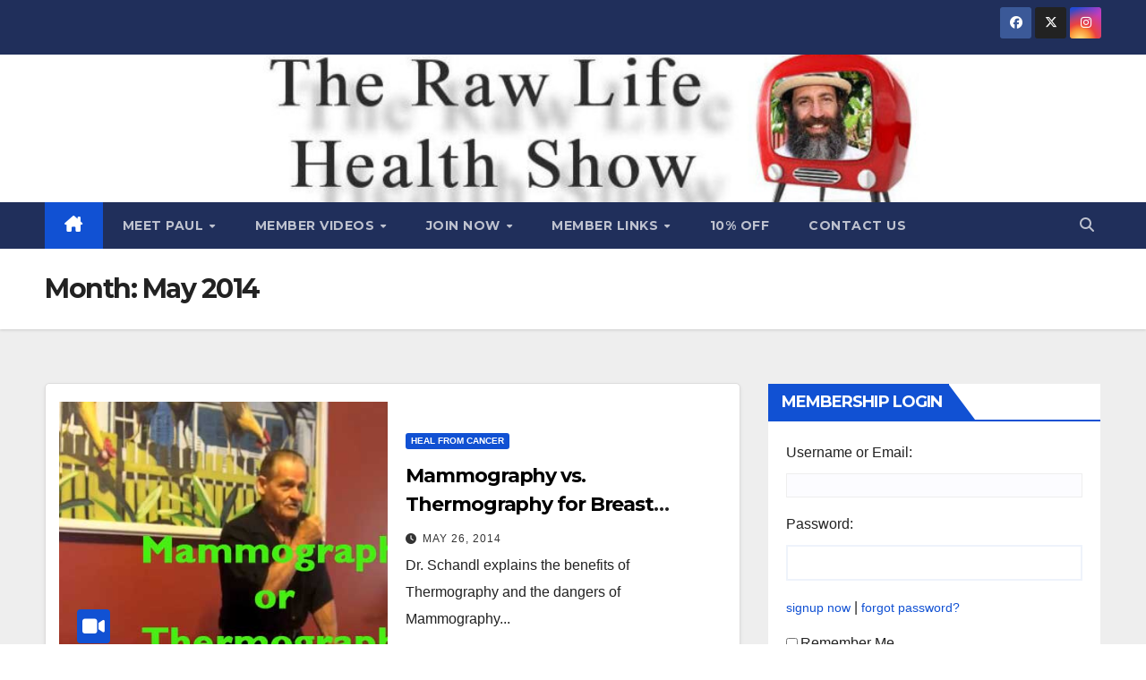

--- FILE ---
content_type: text/html; charset=UTF-8
request_url: https://rawlifehealthshow.com/2014/05/
body_size: 17401
content:
<!DOCTYPE html>
<html lang="en-US">
<head>
<meta charset="UTF-8">
<meta name="viewport" content="width=device-width, initial-scale=1">
<link rel="profile" href="http://gmpg.org/xfn/11">
<title>May 2014 &#8211; Raw Life Health Show</title>
<meta name='robots' content='max-image-preview:large' />
<link rel='dns-prefetch' href='//fonts.googleapis.com' />
<link rel="alternate" type="application/rss+xml" title="Raw Life Health Show &raquo; Feed" href="https://rawlifehealthshow.com/feed/" />
<link rel="alternate" type="application/rss+xml" title="Raw Life Health Show &raquo; Comments Feed" href="https://rawlifehealthshow.com/comments/feed/" />
<style id='superb-addons-variable-fallbacks-inline-css'>
:root{--wp--preset--color--primary:#1f7cec;--wp--preset--color--primary-hover:#3993ff;--wp--preset--color--base:#fff;--wp--preset--color--featured:#0a284b;--wp--preset--color--contrast-light:#fff;--wp--preset--color--contrast-dark:#000;--wp--preset--color--mono-1:#0d3c74;--wp--preset--color--mono-2:#64748b;--wp--preset--color--mono-3:#e2e8f0;--wp--preset--color--mono-4:#f8fafc;--wp--preset--spacing--superbspacing-xxsmall:clamp(5px,1vw,10px);--wp--preset--spacing--superbspacing-xsmall:clamp(10px,2vw,20px);--wp--preset--spacing--superbspacing-small:clamp(20px,4vw,40px);--wp--preset--spacing--superbspacing-medium:clamp(30px,6vw,60px);--wp--preset--spacing--superbspacing-large:clamp(40px,8vw,80px);--wp--preset--spacing--superbspacing-xlarge:clamp(50px,10vw,100px);--wp--preset--spacing--superbspacing-xxlarge:clamp(60px,12vw,120px);--wp--preset--font-size--superbfont-tiny:clamp(10px,0.625rem + ((1vw - 3.2px) * 0.227),12px);--wp--preset--font-size--superbfont-xxsmall:clamp(12px,0.75rem + ((1vw - 3.2px) * 0.227),14px);--wp--preset--font-size--superbfont-xsmall:clamp(16px,1rem + ((1vw - 3.2px) * 1),16px);--wp--preset--font-size--superbfont-small:clamp(16px,1rem + ((1vw - 3.2px) * 0.227),18px);--wp--preset--font-size--superbfont-medium:clamp(18px,1.125rem + ((1vw - 3.2px) * 0.227),20px);--wp--preset--font-size--superbfont-large:clamp(24px,1.5rem + ((1vw - 3.2px) * 0.909),32px);--wp--preset--font-size--superbfont-xlarge:clamp(32px,2rem + ((1vw - 3.2px) * 1.818),48px);--wp--preset--font-size--superbfont-xxlarge:clamp(40px,2.5rem + ((1vw - 3.2px) * 2.727),64px)}.has-primary-color{color:var(--wp--preset--color--primary)!important}.has-primary-hover-color{color:var(--wp--preset--color--primary-hover)!important}.has-base-color{color:var(--wp--preset--color--base)!important}.has-featured-color{color:var(--wp--preset--color--featured)!important}.has-contrast-light-color{color:var(--wp--preset--color--contrast-light)!important}.has-contrast-dark-color{color:var(--wp--preset--color--contrast-dark)!important}.has-mono-1-color{color:var(--wp--preset--color--mono-1)!important}.has-mono-2-color{color:var(--wp--preset--color--mono-2)!important}.has-mono-3-color{color:var(--wp--preset--color--mono-3)!important}.has-mono-4-color{color:var(--wp--preset--color--mono-4)!important}.has-primary-background-color{background-color:var(--wp--preset--color--primary)!important}.has-primary-hover-background-color{background-color:var(--wp--preset--color--primary-hover)!important}.has-base-background-color{background-color:var(--wp--preset--color--base)!important}.has-featured-background-color{background-color:var(--wp--preset--color--featured)!important}.has-contrast-light-background-color{background-color:var(--wp--preset--color--contrast-light)!important}.has-contrast-dark-background-color{background-color:var(--wp--preset--color--contrast-dark)!important}.has-mono-1-background-color{background-color:var(--wp--preset--color--mono-1)!important}.has-mono-2-background-color{background-color:var(--wp--preset--color--mono-2)!important}.has-mono-3-background-color{background-color:var(--wp--preset--color--mono-3)!important}.has-mono-4-background-color{background-color:var(--wp--preset--color--mono-4)!important}.has-superbfont-tiny-font-size{font-size:var(--wp--preset--font-size--superbfont-tiny)!important}.has-superbfont-xxsmall-font-size{font-size:var(--wp--preset--font-size--superbfont-xxsmall)!important}.has-superbfont-xsmall-font-size{font-size:var(--wp--preset--font-size--superbfont-xsmall)!important}.has-superbfont-small-font-size{font-size:var(--wp--preset--font-size--superbfont-small)!important}.has-superbfont-medium-font-size{font-size:var(--wp--preset--font-size--superbfont-medium)!important}.has-superbfont-large-font-size{font-size:var(--wp--preset--font-size--superbfont-large)!important}.has-superbfont-xlarge-font-size{font-size:var(--wp--preset--font-size--superbfont-xlarge)!important}.has-superbfont-xxlarge-font-size{font-size:var(--wp--preset--font-size--superbfont-xxlarge)!important}
/*# sourceURL=superb-addons-variable-fallbacks-inline-css */
</style>
<style id='wp-img-auto-sizes-contain-inline-css'>
img:is([sizes=auto i],[sizes^="auto," i]){contain-intrinsic-size:3000px 1500px}
/*# sourceURL=wp-img-auto-sizes-contain-inline-css */
</style>
<style id='wp-emoji-styles-inline-css'>

	img.wp-smiley, img.emoji {
		display: inline !important;
		border: none !important;
		box-shadow: none !important;
		height: 1em !important;
		width: 1em !important;
		margin: 0 0.07em !important;
		vertical-align: -0.1em !important;
		background: none !important;
		padding: 0 !important;
	}
/*# sourceURL=wp-emoji-styles-inline-css */
</style>
<link rel='stylesheet' id='wp-block-library-css' href='https://rawlifehealthshow.com/wp-includes/css/dist/block-library/style.min.css?ver=6.9' media='all' />
<style id='wp-block-archives-inline-css'>
.wp-block-archives{box-sizing:border-box}.wp-block-archives-dropdown label{display:block}
/*# sourceURL=https://rawlifehealthshow.com/wp-includes/blocks/archives/style.min.css */
</style>
<style id='wp-block-categories-inline-css'>
.wp-block-categories{box-sizing:border-box}.wp-block-categories.alignleft{margin-right:2em}.wp-block-categories.alignright{margin-left:2em}.wp-block-categories.wp-block-categories-dropdown.aligncenter{text-align:center}.wp-block-categories .wp-block-categories__label{display:block;width:100%}
/*# sourceURL=https://rawlifehealthshow.com/wp-includes/blocks/categories/style.min.css */
</style>
<style id='wp-block-heading-inline-css'>
h1:where(.wp-block-heading).has-background,h2:where(.wp-block-heading).has-background,h3:where(.wp-block-heading).has-background,h4:where(.wp-block-heading).has-background,h5:where(.wp-block-heading).has-background,h6:where(.wp-block-heading).has-background{padding:1.25em 2.375em}h1.has-text-align-left[style*=writing-mode]:where([style*=vertical-lr]),h1.has-text-align-right[style*=writing-mode]:where([style*=vertical-rl]),h2.has-text-align-left[style*=writing-mode]:where([style*=vertical-lr]),h2.has-text-align-right[style*=writing-mode]:where([style*=vertical-rl]),h3.has-text-align-left[style*=writing-mode]:where([style*=vertical-lr]),h3.has-text-align-right[style*=writing-mode]:where([style*=vertical-rl]),h4.has-text-align-left[style*=writing-mode]:where([style*=vertical-lr]),h4.has-text-align-right[style*=writing-mode]:where([style*=vertical-rl]),h5.has-text-align-left[style*=writing-mode]:where([style*=vertical-lr]),h5.has-text-align-right[style*=writing-mode]:where([style*=vertical-rl]),h6.has-text-align-left[style*=writing-mode]:where([style*=vertical-lr]),h6.has-text-align-right[style*=writing-mode]:where([style*=vertical-rl]){rotate:180deg}
/*# sourceURL=https://rawlifehealthshow.com/wp-includes/blocks/heading/style.min.css */
</style>
<style id='wp-block-latest-comments-inline-css'>
ol.wp-block-latest-comments{box-sizing:border-box;margin-left:0}:where(.wp-block-latest-comments:not([style*=line-height] .wp-block-latest-comments__comment)){line-height:1.1}:where(.wp-block-latest-comments:not([style*=line-height] .wp-block-latest-comments__comment-excerpt p)){line-height:1.8}.has-dates :where(.wp-block-latest-comments:not([style*=line-height])),.has-excerpts :where(.wp-block-latest-comments:not([style*=line-height])){line-height:1.5}.wp-block-latest-comments .wp-block-latest-comments{padding-left:0}.wp-block-latest-comments__comment{list-style:none;margin-bottom:1em}.has-avatars .wp-block-latest-comments__comment{list-style:none;min-height:2.25em}.has-avatars .wp-block-latest-comments__comment .wp-block-latest-comments__comment-excerpt,.has-avatars .wp-block-latest-comments__comment .wp-block-latest-comments__comment-meta{margin-left:3.25em}.wp-block-latest-comments__comment-excerpt p{font-size:.875em;margin:.36em 0 1.4em}.wp-block-latest-comments__comment-date{display:block;font-size:.75em}.wp-block-latest-comments .avatar,.wp-block-latest-comments__comment-avatar{border-radius:1.5em;display:block;float:left;height:2.5em;margin-right:.75em;width:2.5em}.wp-block-latest-comments[class*=-font-size] a,.wp-block-latest-comments[style*=font-size] a{font-size:inherit}
/*# sourceURL=https://rawlifehealthshow.com/wp-includes/blocks/latest-comments/style.min.css */
</style>
<style id='wp-block-latest-posts-inline-css'>
.wp-block-latest-posts{box-sizing:border-box}.wp-block-latest-posts.alignleft{margin-right:2em}.wp-block-latest-posts.alignright{margin-left:2em}.wp-block-latest-posts.wp-block-latest-posts__list{list-style:none}.wp-block-latest-posts.wp-block-latest-posts__list li{clear:both;overflow-wrap:break-word}.wp-block-latest-posts.is-grid{display:flex;flex-wrap:wrap}.wp-block-latest-posts.is-grid li{margin:0 1.25em 1.25em 0;width:100%}@media (min-width:600px){.wp-block-latest-posts.columns-2 li{width:calc(50% - .625em)}.wp-block-latest-posts.columns-2 li:nth-child(2n){margin-right:0}.wp-block-latest-posts.columns-3 li{width:calc(33.33333% - .83333em)}.wp-block-latest-posts.columns-3 li:nth-child(3n){margin-right:0}.wp-block-latest-posts.columns-4 li{width:calc(25% - .9375em)}.wp-block-latest-posts.columns-4 li:nth-child(4n){margin-right:0}.wp-block-latest-posts.columns-5 li{width:calc(20% - 1em)}.wp-block-latest-posts.columns-5 li:nth-child(5n){margin-right:0}.wp-block-latest-posts.columns-6 li{width:calc(16.66667% - 1.04167em)}.wp-block-latest-posts.columns-6 li:nth-child(6n){margin-right:0}}:root :where(.wp-block-latest-posts.is-grid){padding:0}:root :where(.wp-block-latest-posts.wp-block-latest-posts__list){padding-left:0}.wp-block-latest-posts__post-author,.wp-block-latest-posts__post-date{display:block;font-size:.8125em}.wp-block-latest-posts__post-excerpt,.wp-block-latest-posts__post-full-content{margin-bottom:1em;margin-top:.5em}.wp-block-latest-posts__featured-image a{display:inline-block}.wp-block-latest-posts__featured-image img{height:auto;max-width:100%;width:auto}.wp-block-latest-posts__featured-image.alignleft{float:left;margin-right:1em}.wp-block-latest-posts__featured-image.alignright{float:right;margin-left:1em}.wp-block-latest-posts__featured-image.aligncenter{margin-bottom:1em;text-align:center}
/*# sourceURL=https://rawlifehealthshow.com/wp-includes/blocks/latest-posts/style.min.css */
</style>
<style id='wp-block-search-inline-css'>
.wp-block-search__button{margin-left:10px;word-break:normal}.wp-block-search__button.has-icon{line-height:0}.wp-block-search__button svg{height:1.25em;min-height:24px;min-width:24px;width:1.25em;fill:currentColor;vertical-align:text-bottom}:where(.wp-block-search__button){border:1px solid #ccc;padding:6px 10px}.wp-block-search__inside-wrapper{display:flex;flex:auto;flex-wrap:nowrap;max-width:100%}.wp-block-search__label{width:100%}.wp-block-search.wp-block-search__button-only .wp-block-search__button{box-sizing:border-box;display:flex;flex-shrink:0;justify-content:center;margin-left:0;max-width:100%}.wp-block-search.wp-block-search__button-only .wp-block-search__inside-wrapper{min-width:0!important;transition-property:width}.wp-block-search.wp-block-search__button-only .wp-block-search__input{flex-basis:100%;transition-duration:.3s}.wp-block-search.wp-block-search__button-only.wp-block-search__searchfield-hidden,.wp-block-search.wp-block-search__button-only.wp-block-search__searchfield-hidden .wp-block-search__inside-wrapper{overflow:hidden}.wp-block-search.wp-block-search__button-only.wp-block-search__searchfield-hidden .wp-block-search__input{border-left-width:0!important;border-right-width:0!important;flex-basis:0;flex-grow:0;margin:0;min-width:0!important;padding-left:0!important;padding-right:0!important;width:0!important}:where(.wp-block-search__input){appearance:none;border:1px solid #949494;flex-grow:1;font-family:inherit;font-size:inherit;font-style:inherit;font-weight:inherit;letter-spacing:inherit;line-height:inherit;margin-left:0;margin-right:0;min-width:3rem;padding:8px;text-decoration:unset!important;text-transform:inherit}:where(.wp-block-search__button-inside .wp-block-search__inside-wrapper){background-color:#fff;border:1px solid #949494;box-sizing:border-box;padding:4px}:where(.wp-block-search__button-inside .wp-block-search__inside-wrapper) .wp-block-search__input{border:none;border-radius:0;padding:0 4px}:where(.wp-block-search__button-inside .wp-block-search__inside-wrapper) .wp-block-search__input:focus{outline:none}:where(.wp-block-search__button-inside .wp-block-search__inside-wrapper) :where(.wp-block-search__button){padding:4px 8px}.wp-block-search.aligncenter .wp-block-search__inside-wrapper{margin:auto}.wp-block[data-align=right] .wp-block-search.wp-block-search__button-only .wp-block-search__inside-wrapper{float:right}
/*# sourceURL=https://rawlifehealthshow.com/wp-includes/blocks/search/style.min.css */
</style>
<style id='wp-block-search-theme-inline-css'>
.wp-block-search .wp-block-search__label{font-weight:700}.wp-block-search__button{border:1px solid #ccc;padding:.375em .625em}
/*# sourceURL=https://rawlifehealthshow.com/wp-includes/blocks/search/theme.min.css */
</style>
<style id='wp-block-group-inline-css'>
.wp-block-group{box-sizing:border-box}:where(.wp-block-group.wp-block-group-is-layout-constrained){position:relative}
.wp-block-group.is-style-superbaddons-card{background-color:var(--wp--preset--color--contrast-light);border-color:var(--wp--preset--color--mono-3);border-radius:10px;border-style:solid;border-width:1px;box-shadow:0 1px 2px 0 rgba(0,0,0,.05);color:var(--wp--preset--color--contrast-dark);padding:var(--wp--preset--spacing--superbspacing-small)}
/*# sourceURL=wp-block-group-inline-css */
</style>
<style id='wp-block-group-theme-inline-css'>
:where(.wp-block-group.has-background){padding:1.25em 2.375em}
/*# sourceURL=https://rawlifehealthshow.com/wp-includes/blocks/group/theme.min.css */
</style>
<style id='global-styles-inline-css'>
:root{--wp--preset--aspect-ratio--square: 1;--wp--preset--aspect-ratio--4-3: 4/3;--wp--preset--aspect-ratio--3-4: 3/4;--wp--preset--aspect-ratio--3-2: 3/2;--wp--preset--aspect-ratio--2-3: 2/3;--wp--preset--aspect-ratio--16-9: 16/9;--wp--preset--aspect-ratio--9-16: 9/16;--wp--preset--color--black: #000000;--wp--preset--color--cyan-bluish-gray: #abb8c3;--wp--preset--color--white: #ffffff;--wp--preset--color--pale-pink: #f78da7;--wp--preset--color--vivid-red: #cf2e2e;--wp--preset--color--luminous-vivid-orange: #ff6900;--wp--preset--color--luminous-vivid-amber: #fcb900;--wp--preset--color--light-green-cyan: #7bdcb5;--wp--preset--color--vivid-green-cyan: #00d084;--wp--preset--color--pale-cyan-blue: #8ed1fc;--wp--preset--color--vivid-cyan-blue: #0693e3;--wp--preset--color--vivid-purple: #9b51e0;--wp--preset--gradient--vivid-cyan-blue-to-vivid-purple: linear-gradient(135deg,rgb(6,147,227) 0%,rgb(155,81,224) 100%);--wp--preset--gradient--light-green-cyan-to-vivid-green-cyan: linear-gradient(135deg,rgb(122,220,180) 0%,rgb(0,208,130) 100%);--wp--preset--gradient--luminous-vivid-amber-to-luminous-vivid-orange: linear-gradient(135deg,rgb(252,185,0) 0%,rgb(255,105,0) 100%);--wp--preset--gradient--luminous-vivid-orange-to-vivid-red: linear-gradient(135deg,rgb(255,105,0) 0%,rgb(207,46,46) 100%);--wp--preset--gradient--very-light-gray-to-cyan-bluish-gray: linear-gradient(135deg,rgb(238,238,238) 0%,rgb(169,184,195) 100%);--wp--preset--gradient--cool-to-warm-spectrum: linear-gradient(135deg,rgb(74,234,220) 0%,rgb(151,120,209) 20%,rgb(207,42,186) 40%,rgb(238,44,130) 60%,rgb(251,105,98) 80%,rgb(254,248,76) 100%);--wp--preset--gradient--blush-light-purple: linear-gradient(135deg,rgb(255,206,236) 0%,rgb(152,150,240) 100%);--wp--preset--gradient--blush-bordeaux: linear-gradient(135deg,rgb(254,205,165) 0%,rgb(254,45,45) 50%,rgb(107,0,62) 100%);--wp--preset--gradient--luminous-dusk: linear-gradient(135deg,rgb(255,203,112) 0%,rgb(199,81,192) 50%,rgb(65,88,208) 100%);--wp--preset--gradient--pale-ocean: linear-gradient(135deg,rgb(255,245,203) 0%,rgb(182,227,212) 50%,rgb(51,167,181) 100%);--wp--preset--gradient--electric-grass: linear-gradient(135deg,rgb(202,248,128) 0%,rgb(113,206,126) 100%);--wp--preset--gradient--midnight: linear-gradient(135deg,rgb(2,3,129) 0%,rgb(40,116,252) 100%);--wp--preset--font-size--small: 13px;--wp--preset--font-size--medium: 20px;--wp--preset--font-size--large: 36px;--wp--preset--font-size--x-large: 42px;--wp--preset--spacing--20: 0.44rem;--wp--preset--spacing--30: 0.67rem;--wp--preset--spacing--40: 1rem;--wp--preset--spacing--50: 1.5rem;--wp--preset--spacing--60: 2.25rem;--wp--preset--spacing--70: 3.38rem;--wp--preset--spacing--80: 5.06rem;--wp--preset--shadow--natural: 6px 6px 9px rgba(0, 0, 0, 0.2);--wp--preset--shadow--deep: 12px 12px 50px rgba(0, 0, 0, 0.4);--wp--preset--shadow--sharp: 6px 6px 0px rgba(0, 0, 0, 0.2);--wp--preset--shadow--outlined: 6px 6px 0px -3px rgb(255, 255, 255), 6px 6px rgb(0, 0, 0);--wp--preset--shadow--crisp: 6px 6px 0px rgb(0, 0, 0);}:where(.is-layout-flex){gap: 0.5em;}:where(.is-layout-grid){gap: 0.5em;}body .is-layout-flex{display: flex;}.is-layout-flex{flex-wrap: wrap;align-items: center;}.is-layout-flex > :is(*, div){margin: 0;}body .is-layout-grid{display: grid;}.is-layout-grid > :is(*, div){margin: 0;}:where(.wp-block-columns.is-layout-flex){gap: 2em;}:where(.wp-block-columns.is-layout-grid){gap: 2em;}:where(.wp-block-post-template.is-layout-flex){gap: 1.25em;}:where(.wp-block-post-template.is-layout-grid){gap: 1.25em;}.has-black-color{color: var(--wp--preset--color--black) !important;}.has-cyan-bluish-gray-color{color: var(--wp--preset--color--cyan-bluish-gray) !important;}.has-white-color{color: var(--wp--preset--color--white) !important;}.has-pale-pink-color{color: var(--wp--preset--color--pale-pink) !important;}.has-vivid-red-color{color: var(--wp--preset--color--vivid-red) !important;}.has-luminous-vivid-orange-color{color: var(--wp--preset--color--luminous-vivid-orange) !important;}.has-luminous-vivid-amber-color{color: var(--wp--preset--color--luminous-vivid-amber) !important;}.has-light-green-cyan-color{color: var(--wp--preset--color--light-green-cyan) !important;}.has-vivid-green-cyan-color{color: var(--wp--preset--color--vivid-green-cyan) !important;}.has-pale-cyan-blue-color{color: var(--wp--preset--color--pale-cyan-blue) !important;}.has-vivid-cyan-blue-color{color: var(--wp--preset--color--vivid-cyan-blue) !important;}.has-vivid-purple-color{color: var(--wp--preset--color--vivid-purple) !important;}.has-black-background-color{background-color: var(--wp--preset--color--black) !important;}.has-cyan-bluish-gray-background-color{background-color: var(--wp--preset--color--cyan-bluish-gray) !important;}.has-white-background-color{background-color: var(--wp--preset--color--white) !important;}.has-pale-pink-background-color{background-color: var(--wp--preset--color--pale-pink) !important;}.has-vivid-red-background-color{background-color: var(--wp--preset--color--vivid-red) !important;}.has-luminous-vivid-orange-background-color{background-color: var(--wp--preset--color--luminous-vivid-orange) !important;}.has-luminous-vivid-amber-background-color{background-color: var(--wp--preset--color--luminous-vivid-amber) !important;}.has-light-green-cyan-background-color{background-color: var(--wp--preset--color--light-green-cyan) !important;}.has-vivid-green-cyan-background-color{background-color: var(--wp--preset--color--vivid-green-cyan) !important;}.has-pale-cyan-blue-background-color{background-color: var(--wp--preset--color--pale-cyan-blue) !important;}.has-vivid-cyan-blue-background-color{background-color: var(--wp--preset--color--vivid-cyan-blue) !important;}.has-vivid-purple-background-color{background-color: var(--wp--preset--color--vivid-purple) !important;}.has-black-border-color{border-color: var(--wp--preset--color--black) !important;}.has-cyan-bluish-gray-border-color{border-color: var(--wp--preset--color--cyan-bluish-gray) !important;}.has-white-border-color{border-color: var(--wp--preset--color--white) !important;}.has-pale-pink-border-color{border-color: var(--wp--preset--color--pale-pink) !important;}.has-vivid-red-border-color{border-color: var(--wp--preset--color--vivid-red) !important;}.has-luminous-vivid-orange-border-color{border-color: var(--wp--preset--color--luminous-vivid-orange) !important;}.has-luminous-vivid-amber-border-color{border-color: var(--wp--preset--color--luminous-vivid-amber) !important;}.has-light-green-cyan-border-color{border-color: var(--wp--preset--color--light-green-cyan) !important;}.has-vivid-green-cyan-border-color{border-color: var(--wp--preset--color--vivid-green-cyan) !important;}.has-pale-cyan-blue-border-color{border-color: var(--wp--preset--color--pale-cyan-blue) !important;}.has-vivid-cyan-blue-border-color{border-color: var(--wp--preset--color--vivid-cyan-blue) !important;}.has-vivid-purple-border-color{border-color: var(--wp--preset--color--vivid-purple) !important;}.has-vivid-cyan-blue-to-vivid-purple-gradient-background{background: var(--wp--preset--gradient--vivid-cyan-blue-to-vivid-purple) !important;}.has-light-green-cyan-to-vivid-green-cyan-gradient-background{background: var(--wp--preset--gradient--light-green-cyan-to-vivid-green-cyan) !important;}.has-luminous-vivid-amber-to-luminous-vivid-orange-gradient-background{background: var(--wp--preset--gradient--luminous-vivid-amber-to-luminous-vivid-orange) !important;}.has-luminous-vivid-orange-to-vivid-red-gradient-background{background: var(--wp--preset--gradient--luminous-vivid-orange-to-vivid-red) !important;}.has-very-light-gray-to-cyan-bluish-gray-gradient-background{background: var(--wp--preset--gradient--very-light-gray-to-cyan-bluish-gray) !important;}.has-cool-to-warm-spectrum-gradient-background{background: var(--wp--preset--gradient--cool-to-warm-spectrum) !important;}.has-blush-light-purple-gradient-background{background: var(--wp--preset--gradient--blush-light-purple) !important;}.has-blush-bordeaux-gradient-background{background: var(--wp--preset--gradient--blush-bordeaux) !important;}.has-luminous-dusk-gradient-background{background: var(--wp--preset--gradient--luminous-dusk) !important;}.has-pale-ocean-gradient-background{background: var(--wp--preset--gradient--pale-ocean) !important;}.has-electric-grass-gradient-background{background: var(--wp--preset--gradient--electric-grass) !important;}.has-midnight-gradient-background{background: var(--wp--preset--gradient--midnight) !important;}.has-small-font-size{font-size: var(--wp--preset--font-size--small) !important;}.has-medium-font-size{font-size: var(--wp--preset--font-size--medium) !important;}.has-large-font-size{font-size: var(--wp--preset--font-size--large) !important;}.has-x-large-font-size{font-size: var(--wp--preset--font-size--x-large) !important;}
/*# sourceURL=global-styles-inline-css */
</style>

<style id='classic-theme-styles-inline-css'>
/*! This file is auto-generated */
.wp-block-button__link{color:#fff;background-color:#32373c;border-radius:9999px;box-shadow:none;text-decoration:none;padding:calc(.667em + 2px) calc(1.333em + 2px);font-size:1.125em}.wp-block-file__button{background:#32373c;color:#fff;text-decoration:none}
/*# sourceURL=/wp-includes/css/classic-themes.min.css */
</style>
<link rel='stylesheet' id='contact-form-7-css' href='https://rawlifehealthshow.com/wp-content/plugins/contact-form-7/includes/css/styles.css?ver=6.1.4' media='all' />
<link rel='stylesheet' id='superb-addons-patterns-css' href='https://rawlifehealthshow.com/wp-content/plugins/superb-blocks/assets/css/patterns.min.css?ver=3.7.0' media='all' />
<link rel='stylesheet' id='superb-addons-enhancements-css' href='https://rawlifehealthshow.com/wp-content/plugins/superb-blocks/assets/css/enhancements.min.css?ver=3.7.0' media='all' />
<link rel='stylesheet' id='newsup-fonts-css' href='//fonts.googleapis.com/css?family=Montserrat%3A400%2C500%2C700%2C800%7CWork%2BSans%3A300%2C400%2C500%2C600%2C700%2C800%2C900%26display%3Dswap&#038;subset=latin%2Clatin-ext' media='all' />
<link rel='stylesheet' id='bootstrap-css' href='https://rawlifehealthshow.com/wp-content/themes/newsup/css/bootstrap.css?ver=6.9' media='all' />
<link rel='stylesheet' id='newsup-style-css' href='https://rawlifehealthshow.com/wp-content/themes/newsup/style.css?ver=6.9' media='all' />
<link rel='stylesheet' id='newsup-default-css' href='https://rawlifehealthshow.com/wp-content/themes/newsup/css/colors/default.css?ver=6.9' media='all' />
<link rel='stylesheet' id='font-awesome-5-all-css' href='https://rawlifehealthshow.com/wp-content/themes/newsup/css/font-awesome/css/all.min.css?ver=6.9' media='all' />
<link rel='stylesheet' id='font-awesome-4-shim-css' href='https://rawlifehealthshow.com/wp-content/themes/newsup/css/font-awesome/css/v4-shims.min.css?ver=6.9' media='all' />
<link rel='stylesheet' id='owl-carousel-css' href='https://rawlifehealthshow.com/wp-content/themes/newsup/css/owl.carousel.css?ver=6.9' media='all' />
<link rel='stylesheet' id='smartmenus-css' href='https://rawlifehealthshow.com/wp-content/themes/newsup/css/jquery.smartmenus.bootstrap.css?ver=6.9' media='all' />
<link rel='stylesheet' id='newsup-custom-css-css' href='https://rawlifehealthshow.com/wp-content/themes/newsup/inc/ansar/customize/css/customizer.css?ver=1.0' media='all' />
<link rel='stylesheet' id='ws-plugin--s2member-css' href='https://rawlifehealthshow.com/wp-content/plugins/s2member/s2member-o.php?ws_plugin__s2member_css=1&#038;qcABC=1&#038;ver=260101-220421-3006072999' media='all' />
<!--n2css--><!--n2js--><script src="https://rawlifehealthshow.com/wp-includes/js/jquery/jquery.min.js?ver=3.7.1" id="jquery-core-js"></script>
<script src="https://rawlifehealthshow.com/wp-includes/js/jquery/jquery-migrate.min.js?ver=3.4.1" id="jquery-migrate-js"></script>
<script src="https://rawlifehealthshow.com/wp-content/themes/newsup/js/navigation.js?ver=6.9" id="newsup-navigation-js"></script>
<script src="https://rawlifehealthshow.com/wp-content/themes/newsup/js/bootstrap.js?ver=6.9" id="bootstrap-js"></script>
<script src="https://rawlifehealthshow.com/wp-content/themes/newsup/js/owl.carousel.min.js?ver=6.9" id="owl-carousel-min-js"></script>
<script src="https://rawlifehealthshow.com/wp-content/themes/newsup/js/jquery.smartmenus.js?ver=6.9" id="smartmenus-js-js"></script>
<script src="https://rawlifehealthshow.com/wp-content/themes/newsup/js/jquery.smartmenus.bootstrap.js?ver=6.9" id="bootstrap-smartmenus-js-js"></script>
<script src="https://rawlifehealthshow.com/wp-content/themes/newsup/js/jquery.marquee.js?ver=6.9" id="newsup-marquee-js-js"></script>
<script src="https://rawlifehealthshow.com/wp-content/themes/newsup/js/main.js?ver=6.9" id="newsup-main-js-js"></script>
<link rel="https://api.w.org/" href="https://rawlifehealthshow.com/wp-json/" /><link rel="EditURI" type="application/rsd+xml" title="RSD" href="https://rawlifehealthshow.com/xmlrpc.php?rsd" />
<meta name="generator" content="WordPress 6.9" />
 
<style type="text/css" id="custom-background-css">
    .wrapper { background-color: #eee; }
</style>
    <style type="text/css">
            body .site-title a,
        body .site-description {
            color: #fff;
        }

        .site-branding-text .site-title a {
                font-size: 43px;
            }

            @media only screen and (max-width: 640px) {
                .site-branding-text .site-title a {
                    font-size: 40px;

                }
            }

            @media only screen and (max-width: 375px) {
                .site-branding-text .site-title a {
                    font-size: 32px;

                }
            }

        </style>
    <link rel="icon" href="https://rawlifehealthshow.com/wp-content/uploads/2011/01/cropped-cropped-cropped-cropped-cropped-cropped-rlhs-logo-1-1-32x32.jpg" sizes="32x32" />
<link rel="icon" href="https://rawlifehealthshow.com/wp-content/uploads/2011/01/cropped-cropped-cropped-cropped-cropped-cropped-rlhs-logo-1-1-192x192.jpg" sizes="192x192" />
<link rel="apple-touch-icon" href="https://rawlifehealthshow.com/wp-content/uploads/2011/01/cropped-cropped-cropped-cropped-cropped-cropped-rlhs-logo-1-1-180x180.jpg" />
<meta name="msapplication-TileImage" content="https://rawlifehealthshow.com/wp-content/uploads/2011/01/cropped-cropped-cropped-cropped-cropped-cropped-rlhs-logo-1-1-270x270.jpg" />
</head>
<body class="archive date wp-embed-responsive wp-theme-newsup hfeed ta-hide-date-author-in-list" >
<div id="page" class="site">
<a class="skip-link screen-reader-text" href="#content">
Skip to content</a>
  <div class="wrapper" id="custom-background-css">
    <header class="mg-headwidget">
      <!--==================== TOP BAR ====================-->
      <div class="mg-head-detail hidden-xs">
    <div class="container-fluid">
        <div class="row align-items-center">
            <div class="col-md-6 col-xs-12">
                <ul class="info-left">
                                    </ul>
            </div>
            <div class="col-md-6 col-xs-12">
                <ul class="mg-social info-right">
                            <li>
            <a  target="_blank"  href="https://www.facebook.com/paulnison">
                <span class="icon-soci facebook">
                    <i class="fab fa-facebook"></i>
                </span> 
            </a>
        </li>
                <li>
            <a target="_blank" href="https://twitter.com/paulnison">
                <span class="icon-soci x-twitter">
                    <i class="fa-brands fa-x-twitter"></i>
                </span>
            </a>
        </li>
                <li>
            <a target="_blank"  href="https://www.instagram.com/paulnison/">
                <span class="icon-soci instagram">
                    <i class="fab fa-instagram"></i>
                </span>
            </a>
        </li>
                        </ul>
            </div>
        </div>
    </div>
</div>
      <div class="clearfix"></div>

      
      <div class="mg-nav-widget-area-back" style='background-image: url("https://rawlifehealthshow.com/wp-content/uploads/2024/01/banner1200-1.jpg" );'>
                <div class="overlay">
          <div class="inner" > 
              <div class="container-fluid">
                  <div class="mg-nav-widget-area">
                    <div class="row align-items-center">
                      <div class="col-md-3 text-center-xs">
                        <div class="navbar-header">
                          <div class="site-logo">
                                                      </div>
                          <div class="site-branding-text ">
                                                            <p class="site-title"> <a href="https://rawlifehealthshow.com/" rel="home">Raw Life Health Show</a></p>
                                                            <p class="site-description"></p>
                          </div>    
                        </div>
                      </div>
                                          </div>
                  </div>
              </div>
          </div>
        </div>
      </div>
    <div class="mg-menu-full">
      <nav class="navbar navbar-expand-lg navbar-wp">
        <div class="container-fluid">
          <!-- Right nav -->
          <div class="m-header align-items-center">
                            <a class="mobilehomebtn" href="https://rawlifehealthshow.com"><span class="fa-solid fa-house-chimney"></span></a>
              <!-- navbar-toggle -->
              <button class="navbar-toggler mx-auto" type="button" data-toggle="collapse" data-target="#navbar-wp" aria-controls="navbarSupportedContent" aria-expanded="false" aria-label="Toggle navigation">
                <span class="burger">
                  <span class="burger-line"></span>
                  <span class="burger-line"></span>
                  <span class="burger-line"></span>
                </span>
              </button>
              <!-- /navbar-toggle -->
                          <div class="dropdown show mg-search-box pr-2">
                <a class="dropdown-toggle msearch ml-auto" href="#" role="button" id="dropdownMenuLink" data-toggle="dropdown" aria-haspopup="true" aria-expanded="false">
                <i class="fas fa-search"></i>
                </a> 
                <div class="dropdown-menu searchinner" aria-labelledby="dropdownMenuLink">
                    <form role="search" method="get" id="searchform" action="https://rawlifehealthshow.com/">
  <div class="input-group">
    <input type="search" class="form-control" placeholder="Search" value="" name="s" />
    <span class="input-group-btn btn-default">
    <button type="submit" class="btn"> <i class="fas fa-search"></i> </button>
    </span> </div>
</form>                </div>
            </div>
                      
          </div>
          <!-- /Right nav --> 
          <div class="collapse navbar-collapse" id="navbar-wp">
            <div class="d-md-block">
              <ul id="menu-top" class="nav navbar-nav mr-auto "><li class="active home"><a class="homebtn" href="https://rawlifehealthshow.com"><span class='fa-solid fa-house-chimney'></span></a></li><li id="menu-item-37" class="menu-item menu-item-type-custom menu-item-object-custom menu-item-has-children menu-item-37 dropdown"><a class="nav-link" title="Meet Paul" href="#" data-toggle="dropdown" class="dropdown-toggle">Meet Paul </a>
<ul role="menu" class=" dropdown-menu">
	<li id="menu-item-16130" class="menu-item menu-item-type-post_type menu-item-object-page menu-item-16130"><a class="dropdown-item" title="Who Is Paul Nison?" href="https://rawlifehealthshow.com/who-is-paul-nison/">Who Is Paul Nison?</a></li>
	<li id="menu-item-16131" class="menu-item menu-item-type-post_type menu-item-object-page menu-item-16131"><a class="dropdown-item" title="Paul’s Story" href="https://rawlifehealthshow.com/who-is-paul-nison/about-paul/">Paul’s Story</a></li>
	<li id="menu-item-16132" class="menu-item menu-item-type-post_type menu-item-object-page menu-item-16132"><a class="dropdown-item" title="Paul’s Media Kit" href="https://rawlifehealthshow.com/pauls-media-kit/">Paul’s Media Kit</a></li>
	<li id="menu-item-16128" class="menu-item menu-item-type-post_type menu-item-object-page menu-item-16128"><a class="dropdown-item" title="Paul’s Books" href="https://rawlifehealthshow.com/pauls-books/">Paul’s Books</a></li>
	<li id="menu-item-16129" class="menu-item menu-item-type-post_type menu-item-object-page menu-item-16129"><a class="dropdown-item" title="Raw Vegan Health Coaching" href="https://rawlifehealthshow.com/raw-vegan-health-coaching/">Raw Vegan Health Coaching</a></li>
</ul>
</li>
<li id="menu-item-38" class="menu-item menu-item-type-custom menu-item-object-custom menu-item-has-children menu-item-38 dropdown"><a class="nav-link" title="Member Videos" href="#" data-toggle="dropdown" class="dropdown-toggle">Member Videos </a>
<ul role="menu" class=" dropdown-menu">
	<li id="menu-item-29" class="menu-item menu-item-type-taxonomy menu-item-object-category menu-item-has-children menu-item-29 dropdown"><a class="dropdown-item" title="Raw Food Diet" href="https://rawlifehealthshow.com/category/raw-food-diet/">Raw Food Diet</a>
	<ul role="menu" class=" dropdown-menu">
		<li id="menu-item-26" class="menu-item menu-item-type-taxonomy menu-item-object-category menu-item-26"><a class="dropdown-item" title="Juicing" href="https://rawlifehealthshow.com/category/nama-j2-juicer/">Juicing</a></li>
		<li id="menu-item-30" class="menu-item menu-item-type-taxonomy menu-item-object-category menu-item-30"><a class="dropdown-item" title="Sprouting" href="https://rawlifehealthshow.com/category/raw-food-diet/sprouting/">Sprouting</a></li>
		<li id="menu-item-32" class="menu-item menu-item-type-taxonomy menu-item-object-category menu-item-32"><a class="dropdown-item" title="Supplements" href="https://rawlifehealthshow.com/category/supplements/">Supplements</a></li>
		<li id="menu-item-42" class="menu-item menu-item-type-taxonomy menu-item-object-category menu-item-42"><a class="dropdown-item" title="Response Videos" href="https://rawlifehealthshow.com/category/response-videos/">Response Videos</a></li>
	</ul>
</li>
	<li id="menu-item-31" class="menu-item menu-item-type-taxonomy menu-item-object-category menu-item-31"><a class="dropdown-item" title="Raw Food Recipes" href="https://rawlifehealthshow.com/category/raw-food-recipes/">Raw Food Recipes</a></li>
	<li id="menu-item-8" class="menu-item menu-item-type-taxonomy menu-item-object-category menu-item-has-children menu-item-8 dropdown"><a class="dropdown-item" title="Heal From Disease" href="https://rawlifehealthshow.com/category/heal-from-disease/">Heal From Disease</a>
	<ul role="menu" class=" dropdown-menu">
		<li id="menu-item-9" class="menu-item menu-item-type-taxonomy menu-item-object-category menu-item-9"><a class="dropdown-item" title="*Understanding Disease" href="https://rawlifehealthshow.com/category/heal-from-disease/understanding-disease/">*Understanding Disease</a></li>
		<li id="menu-item-10" class="menu-item menu-item-type-taxonomy menu-item-object-category menu-item-10"><a class="dropdown-item" title="Coronavirus" href="https://rawlifehealthshow.com/category/heal-from-disease/coronavirus/">Coronavirus</a></li>
		<li id="menu-item-11" class="menu-item menu-item-type-taxonomy menu-item-object-category menu-item-11"><a class="dropdown-item" title="Ebola Virus" href="https://rawlifehealthshow.com/category/heal-from-disease/ebola-virus/">Ebola Virus</a></li>
		<li id="menu-item-12" class="menu-item menu-item-type-taxonomy menu-item-object-category menu-item-12"><a class="dropdown-item" title="Heal Adrenal Fatigue" href="https://rawlifehealthshow.com/category/heal-from-disease/heal-adrenal-fatigue/">Heal Adrenal Fatigue</a></li>
		<li id="menu-item-13" class="menu-item menu-item-type-taxonomy menu-item-object-category menu-item-13"><a class="dropdown-item" title="Heal Arthritis" href="https://rawlifehealthshow.com/category/heal-from-disease/heal-arthritis/">Heal Arthritis</a></li>
		<li id="menu-item-14" class="menu-item menu-item-type-taxonomy menu-item-object-category menu-item-14"><a class="dropdown-item" title="Heal Autism" href="https://rawlifehealthshow.com/category/heal-from-disease/heal-autism/">Heal Autism</a></li>
		<li id="menu-item-15" class="menu-item menu-item-type-taxonomy menu-item-object-category menu-item-15"><a class="dropdown-item" title="Heal Autoimmune Diseases" href="https://rawlifehealthshow.com/category/heal-from-disease/heal-autoimmune-diseases/">Heal Autoimmune Diseases</a></li>
		<li id="menu-item-16" class="menu-item menu-item-type-taxonomy menu-item-object-category menu-item-16"><a class="dropdown-item" title="Heal Diabetes" href="https://rawlifehealthshow.com/category/heal-from-disease/heal-diabetes/">Heal Diabetes</a></li>
		<li id="menu-item-17" class="menu-item menu-item-type-taxonomy menu-item-object-category menu-item-17"><a class="dropdown-item" title="Heal Digestive Issues" href="https://rawlifehealthshow.com/category/heal-from-disease/heal-digestive-issues/">Heal Digestive Issues</a></li>
		<li id="menu-item-18" class="menu-item menu-item-type-taxonomy menu-item-object-category menu-item-18"><a class="dropdown-item" title="Heal Fibromyalgia" href="https://rawlifehealthshow.com/category/heal-from-disease/heal-fibromyalgia/">Heal Fibromyalgia</a></li>
		<li id="menu-item-19" class="menu-item menu-item-type-taxonomy menu-item-object-category menu-item-19"><a class="dropdown-item" title="Heal From Cancer" href="https://rawlifehealthshow.com/category/heal-from-disease/heal-cancer/">Heal From Cancer</a></li>
		<li id="menu-item-16490" class="menu-item menu-item-type-taxonomy menu-item-object-category menu-item-16490"><a class="dropdown-item" title="Heal Heart Disease" href="https://rawlifehealthshow.com/category/heal-from-disease/heal-heart-disease/">Heal Heart Disease</a></li>
		<li id="menu-item-20" class="menu-item menu-item-type-taxonomy menu-item-object-category menu-item-20"><a class="dropdown-item" title="Heal IBD" href="https://rawlifehealthshow.com/category/heal-from-disease/heal-ibd/">Heal IBD</a></li>
		<li id="menu-item-21" class="menu-item menu-item-type-taxonomy menu-item-object-category menu-item-21"><a class="dropdown-item" title="Heal Lyme Disease" href="https://rawlifehealthshow.com/category/heal-from-disease/heal-lyme-disease/">Heal Lyme Disease</a></li>
		<li id="menu-item-22" class="menu-item menu-item-type-taxonomy menu-item-object-category menu-item-22"><a class="dropdown-item" title="Heal Mental Illness" href="https://rawlifehealthshow.com/category/heal-from-disease/heal-mental-illness/">Heal Mental Illness</a></li>
		<li id="menu-item-23" class="menu-item menu-item-type-taxonomy menu-item-object-category menu-item-23"><a class="dropdown-item" title="Heal MS" href="https://rawlifehealthshow.com/category/heal-from-disease/heal-ms/">Heal MS</a></li>
		<li id="menu-item-24" class="menu-item menu-item-type-taxonomy menu-item-object-category menu-item-24"><a class="dropdown-item" title="Thyroid Issues" href="https://rawlifehealthshow.com/category/heal-from-disease/thyroid-issues/">Thyroid Issues</a></li>
	</ul>
</li>
	<li id="menu-item-27" class="menu-item menu-item-type-taxonomy menu-item-object-category menu-item-has-children menu-item-27 dropdown"><a class="dropdown-item" title="More Topics" href="https://rawlifehealthshow.com/category/more-topics/">More Topics</a>
	<ul role="menu" class=" dropdown-menu">
		<li id="menu-item-7" class="menu-item menu-item-type-taxonomy menu-item-object-category menu-item-7"><a class="dropdown-item" title="Fasting" href="https://rawlifehealthshow.com/category/fasting/">Fasting</a></li>
		<li id="menu-item-28" class="menu-item menu-item-type-taxonomy menu-item-object-category menu-item-28"><a class="dropdown-item" title="Paul Nison Full-Length Lectures" href="https://rawlifehealthshow.com/category/paul-nison-full-length-lectures/">Paul Nison Full-Length Lectures</a></li>
		<li id="menu-item-25" class="menu-item menu-item-type-taxonomy menu-item-object-category menu-item-25"><a class="dropdown-item" title="Interviews" href="https://rawlifehealthshow.com/category/interviews/">Interviews</a></li>
		<li id="menu-item-33" class="menu-item menu-item-type-taxonomy menu-item-object-category menu-item-33"><a class="dropdown-item" title="The Daylight Diet" href="https://rawlifehealthshow.com/category/the-daylight-diet/">The Daylight Diet</a></li>
		<li id="menu-item-34" class="menu-item menu-item-type-taxonomy menu-item-object-category menu-item-34"><a class="dropdown-item" title="Vaccines" href="https://rawlifehealthshow.com/category/vaccines/">Vaccines</a></li>
		<li id="menu-item-35" class="menu-item menu-item-type-taxonomy menu-item-object-category menu-item-35"><a class="dropdown-item" title="Valasta Astaxanthin Videos" href="https://rawlifehealthshow.com/category/valasta-astaxanthin-videos/">Valasta Astaxanthin Videos</a></li>
		<li id="menu-item-36" class="menu-item menu-item-type-taxonomy menu-item-object-category menu-item-36"><a class="dropdown-item" title="Weight-loss" href="https://rawlifehealthshow.com/category/weight-loss/">Weight-loss</a></li>
	</ul>
</li>
</ul>
</li>
<li id="menu-item-16181" class="menu-item menu-item-type-custom menu-item-object-custom menu-item-has-children menu-item-16181 dropdown"><a class="nav-link" title="Join Now" href="https://rawlifehealthshow.com/join-now-2/" data-toggle="dropdown" class="dropdown-toggle">Join Now </a>
<ul role="menu" class=" dropdown-menu">
	<li id="menu-item-16195" class="menu-item menu-item-type-post_type menu-item-object-page menu-item-16195"><a class="dropdown-item" title="Join Now" href="https://rawlifehealthshow.com/join-now-2/">Join Now</a></li>
</ul>
</li>
<li id="menu-item-16180" class="menu-item menu-item-type-custom menu-item-object-custom menu-item-has-children menu-item-16180 dropdown"><a class="nav-link" title="Member Links" href="#" data-toggle="dropdown" class="dropdown-toggle">Member Links </a>
<ul role="menu" class=" dropdown-menu">
	<li id="menu-item-16191" class="menu-item menu-item-type-post_type menu-item-object-post menu-item-16191"><a class="dropdown-item" title="10% Off Coupon Code" href="https://rawlifehealthshow.com/10-off-coupon-code/">10% Off Coupon Code</a></li>
	<li id="menu-item-16192" class="menu-item menu-item-type-post_type menu-item-object-post menu-item-16192"><a class="dropdown-item" title="Log-in Here" href="https://rawlifehealthshow.com/log-in-here/">Log-in Here</a></li>
	<li id="menu-item-16193" class="menu-item menu-item-type-post_type menu-item-object-page menu-item-16193"><a class="dropdown-item" title="Contact Us" href="https://rawlifehealthshow.com/contactus/">Contact Us</a></li>
	<li id="menu-item-16194" class="menu-item menu-item-type-post_type menu-item-object-page menu-item-16194"><a class="dropdown-item" title="Cancel Subscription" href="https://rawlifehealthshow.com/cancel-subscription/">Cancel Subscription</a></li>
	<li id="menu-item-16182" class="menu-item menu-item-type-custom menu-item-object-custom menu-item-16182"><a class="dropdown-item" title="Store" href="https://www.rawlife.com/">Store</a></li>
</ul>
</li>
<li id="menu-item-16138" class="menu-item menu-item-type-post_type menu-item-object-post menu-item-16138"><a class="nav-link" title="10% Off" href="https://rawlifehealthshow.com/10-off-coupon-code/">10% Off</a></li>
<li id="menu-item-1490" class="menu-item menu-item-type-post_type menu-item-object-page menu-item-1490"><a class="nav-link" title="Contact Us" href="https://rawlifehealthshow.com/contactus/">Contact Us</a></li>
</ul>            </div>      
          </div>
          <!-- Right nav -->
          <div class="desk-header d-lg-flex pl-3 ml-auto my-2 my-lg-0 position-relative align-items-center">
                        <div class="dropdown show mg-search-box pr-2">
                <a class="dropdown-toggle msearch ml-auto" href="#" role="button" id="dropdownMenuLink" data-toggle="dropdown" aria-haspopup="true" aria-expanded="false">
                <i class="fas fa-search"></i>
                </a> 
                <div class="dropdown-menu searchinner" aria-labelledby="dropdownMenuLink">
                    <form role="search" method="get" id="searchform" action="https://rawlifehealthshow.com/">
  <div class="input-group">
    <input type="search" class="form-control" placeholder="Search" value="" name="s" />
    <span class="input-group-btn btn-default">
    <button type="submit" class="btn"> <i class="fas fa-search"></i> </button>
    </span> </div>
</form>                </div>
            </div>
                  </div>
          <!-- /Right nav -->
      </div>
      </nav> <!-- /Navigation -->
    </div>
</header>
<div class="clearfix"></div> <!--==================== Newsup breadcrumb section ====================-->
<div class="mg-breadcrumb-section" style='background: url("https://rawlifehealthshow.com/wp-content/uploads/2024/01/banner1200-1.jpg" ) repeat scroll center 0 #143745;'>
   <div class="overlay">       <div class="container-fluid">
        <div class="row">
          <div class="col-md-12 col-sm-12">
            <div class="mg-breadcrumb-title">
              <h1 class="title">Month: <span>May 2014</span></h1>            </div>
          </div>
        </div>
      </div>
   </div> </div>
<div class="clearfix"></div><!--container-->
    <div id="content" class="container-fluid archive-class">
        <!--row-->
            <div class="row">
                                    <div class="col-md-8">
                <!-- mg-posts-sec mg-posts-modul-6 -->
<div class="mg-posts-sec mg-posts-modul-6">
    <!-- mg-posts-sec-inner -->
    <div class="mg-posts-sec-inner">
                    <article id="post-7529" class="d-md-flex mg-posts-sec-post align-items-center post-7529 post type-post status-publish format-video has-post-thumbnail hentry category-heal-cancer tag-cancer-2 tag-cleansing tag-detox tag-dr-koyfman tag-dr-schandl tag-healing tag-health tag-paul-nison tag-raw-food-diet-2 tag-raw-food-retreat tag-retreat tag-vegan post_format-post-format-video">
                        <div class="col-12 col-md-6">
            <div class="mg-post-thumb back-img md" style="background-image: url('https://rawlifehealthshow.com/wp-content/uploads/2014/05/22-1.jpg');">
                <span class="post-form"><i class="fas fa-video"></i></span>                <a class="link-div" href="https://rawlifehealthshow.com/mammography-vs-thermography-for-beast-cancer/"></a>
            </div> 
        </div>
                        <div class="mg-sec-top-post py-3 col">
                    <div class="mg-blog-category"><a class="newsup-categories category-color-1" href="https://rawlifehealthshow.com/category/heal-from-disease/heal-cancer/" alt="View all posts in Heal From Cancer"> 
                                 Heal From Cancer
                             </a></div> 
                    <h4 class="entry-title title"><a href="https://rawlifehealthshow.com/mammography-vs-thermography-for-beast-cancer/">Mammography vs. Thermography for Breast Cancer</a></h4>
                            <div class="mg-blog-meta"> 
                    <span class="mg-blog-date"><i class="fas fa-clock"></i>
            <a href="https://rawlifehealthshow.com/2014/05/">
                May 26, 2014            </a>
        </span>
            </div> 
                        <div class="mg-content">
                        <p>Dr. Schandl explains the benefits of Thermography and the dangers of Mammography...</p>
                    </div>
                </div>
            </article>
                    <article id="post-7519" class="d-md-flex mg-posts-sec-post align-items-center post-7519 post type-post status-publish format-video has-post-thumbnail hentry category-understanding-disease tag-cleansing tag-detox tag-dr-koyfman tag-dr-schandl tag-healing tag-health tag-paul-nison tag-raw-food-diet-2 tag-raw-food-retreat tag-retreat tag-vegan post_format-post-format-video">
                        <div class="col-12 col-md-6">
            <div class="mg-post-thumb back-img md" style="background-image: url('https://rawlifehealthshow.com/wp-content/uploads/2014/05/disese-1.jpg');">
                <span class="post-form"><i class="fas fa-video"></i></span>                <a class="link-div" href="https://rawlifehealthshow.com/the-true-cause-of-all-disease/"></a>
            </div> 
        </div>
                        <div class="mg-sec-top-post py-3 col">
                    <div class="mg-blog-category"><a class="newsup-categories category-color-1" href="https://rawlifehealthshow.com/category/heal-from-disease/understanding-disease/" alt="View all posts in *Understanding Disease"> 
                                 *Understanding Disease
                             </a></div> 
                    <h4 class="entry-title title"><a href="https://rawlifehealthshow.com/the-true-cause-of-all-disease/">The True Cause Of All Disease</a></h4>
                            <div class="mg-blog-meta"> 
                    <span class="mg-blog-date"><i class="fas fa-clock"></i>
            <a href="https://rawlifehealthshow.com/2014/05/">
                May 19, 2014            </a>
        </span>
            </div> 
                        <div class="mg-content">
                        <p>Once you see this video you can stop worrying about ever getting sick again. More important you can avoid all diseases.</p>
                    </div>
                </div>
            </article>
                    <article id="post-7499" class="d-md-flex mg-posts-sec-post align-items-center post-7499 post type-post status-publish format-video has-post-thumbnail hentry category-bible-health-healthy-living category-paul-nison-full-length-lectures tag-cleansing tag-detox tag-dr-koyfman tag-dr-schandl tag-healing tag-health tag-paul-nison tag-raw-food-diet-2 tag-raw-food-retreat tag-retreat tag-vegan post_format-post-format-video">
                        <div class="col-12 col-md-6">
            <div class="mg-post-thumb back-img md" style="background-image: url('https://rawlifehealthshow.com/wp-content/uploads/2014/05/Screen-Shot-2014-05-13-at-1.50.10-PM-1.jpg');">
                <span class="post-form"><i class="fas fa-video"></i></span>                <a class="link-div" href="https://rawlifehealthshow.com/our-creators-health-plan/"></a>
            </div> 
        </div>
                        <div class="mg-sec-top-post py-3 col">
                    <div class="mg-blog-category"><a class="newsup-categories category-color-1" href="https://rawlifehealthshow.com/category/bible-health-healthy-living/" alt="View all posts in Bible Health"> 
                                 Bible Health
                             </a><a class="newsup-categories category-color-1" href="https://rawlifehealthshow.com/category/paul-nison-full-length-lectures/" alt="View all posts in Paul Nison Full-Length Lectures"> 
                                 Paul Nison Full-Length Lectures
                             </a></div> 
                    <h4 class="entry-title title"><a href="https://rawlifehealthshow.com/our-creators-health-plan/">Our Creator&#8217;s Health Plan</a></h4>
                            <div class="mg-blog-meta"> 
                    <span class="mg-blog-date"><i class="fas fa-clock"></i>
            <a href="https://rawlifehealthshow.com/2014/05/">
                May 13, 2014            </a>
        </span>
            </div> 
                        <div class="mg-content">
                        <p>This is my latest health lecture that I recently gave at our raw food retreat. Our next raw retreat will be in September. Stay tuned for the details.</p>
                    </div>
                </div>
            </article>
            
        <div class="col-md-12 text-center d-flex justify-content-center">
                                        
        </div>
            </div>
    <!-- // mg-posts-sec-inner -->
</div>
<!-- // mg-posts-sec block_6 -->             </div>
                            <aside class="col-md-4 sidebar-sticky">
                
<aside id="secondary" class="widget-area" role="complementary">
	<div id="sidebar-right" class="mg-sidebar">
		<div id="ws_plugin__s2member_pro_login_widget-2" class="mg-widget colors"><div class="mg-wid-title"><h6 class="wtitle">Membership Login</h6></div><div class="ws-plugin--s2member-pro-login-widget">
<form method="post" action="https://rawlifehealthshow.com/wp-login.php" class="ws-plugin--s2member-pro-login-widget-form">
<div class="ws-plugin--s2member-pro-login-widget-username">
<label for="ws-plugin--s2member-pro-login-widget-username">Username or Email:</label><br />
<input type="text" name="log" id="ws-plugin--s2member-pro-login-widget-username" class="form-control" title="Username" />
</div>
<div class="ws-plugin--s2member-pro-login-widget-password">
<label for="ws-plugin--s2member-pro-login-widget-password">Password:</label><br />
<input type="password" name="pwd" id="ws-plugin--s2member-pro-login-widget-password" class="form-control" title="Password" />
</div>
<div class="ws-plugin--s2member-pro-login-widget-lost-password">
<a href="https://rawlifehealthshow.com/oops-members-only/" tabindex="-1">signup now</a> | <a href="https://rawlifehealthshow.com/wp-login.php?action=lostpassword" tabindex="-1">forgot password?</a>
</div>
<div class="ws-plugin--s2member-pro-login-widget-remember-me">
<label><input type="checkbox" name="rememberme" value="forever" />Remember Me</label>
</div>
<div class="ws-plugin--s2member-pro-login-widget-submit">
<input type="submit" class="btn btn-primary" value="Log Me In" />
</div>
</form>
<div class="ws-plugin--s2member-pro-login-widget-code">
</div>
<div style="clear:both;"></div>
</div>
</div><div id="block-2" class="mg-widget widget_block widget_search"><form role="search" method="get" action="https://rawlifehealthshow.com/" class="wp-block-search__button-outside wp-block-search__text-button wp-block-search"    ><label class="wp-block-search__label" for="wp-block-search__input-1" >Search</label><div class="wp-block-search__inside-wrapper" ><input class="wp-block-search__input" id="wp-block-search__input-1" placeholder="" value="" type="search" name="s" required /><button aria-label="Search" class="wp-block-search__button wp-element-button" type="submit" >Search</button></div></form></div><div id="block-3" class="mg-widget widget_block">
<div class="wp-block-group"><div class="wp-block-group__inner-container is-layout-flow wp-block-group-is-layout-flow">
<h2 class="wp-block-heading">Recent Posts</h2>


<ul class="wp-block-latest-posts__list wp-block-latest-posts"><li><a class="wp-block-latest-posts__post-title" href="https://rawlifehealthshow.com/25-years-on-the-80-10-10-raw-food-diet-no-depression-powerlifting-at-48/">25 Years on the 80/10/10 Raw Food Diet No Depression Powerlifting at 48</a></li>
<li><a class="wp-block-latest-posts__post-title" href="https://rawlifehealthshow.com/alzheimers-doctor-reveals-the-truth-about-fruit-protein-sleep/">Alzheimer’s Doctor Reveals the Truth About Fruit, Protein &#038; Sleep</a></li>
<li><a class="wp-block-latest-posts__post-title" href="https://rawlifehealthshow.com/dr-fred-bisci-96-years-old-reveals-the-real-secret-to-longevity/">Dr Fred Bisci 96 Years Old Reveals the Real Secret to Longevity</a></li>
<li><a class="wp-block-latest-posts__post-title" href="https://rawlifehealthshow.com/82-years-old-dancing-with-joy-dr-gabriel-cousens-on-longevity-sleep-health/">82 Years Old &#038; Dancing With Joy: Dr. Gabriel Cousens on Longevity, Sleep &#038; Health</a></li>
<li><a class="wp-block-latest-posts__post-title" href="https://rawlifehealthshow.com/they-can-predict-when-youll-die-but-you-can-change-the-curve-gary-brecka-explained/">They Can Predict When You’ll Die — But You Can Change the Curve (Gary Brecka Explained)</a></li>
</ul></div></div>
</div><div id="block-4" class="mg-widget widget_block">
<div class="wp-block-group"><div class="wp-block-group__inner-container is-layout-flow wp-block-group-is-layout-flow">
<h2 class="wp-block-heading">Recent Comments</h2>


<ol class="wp-block-latest-comments"><li class="wp-block-latest-comments__comment"><article><footer class="wp-block-latest-comments__comment-meta"><a class="wp-block-latest-comments__comment-author" href="https://rawlifehealthshow.com/author/rgalanti2earthlink-net/">rgalanti2@earthlink.net</a> on <a class="wp-block-latest-comments__comment-link" href="https://rawlifehealthshow.com/do-vegans-need-supplements-the-truth-about-b12-d-k-omega-3/#comment-7026">Do Vegans Need Supplements? | The Truth About B12, D, K &#038; Omega-3</a></footer></article></li><li class="wp-block-latest-comments__comment"><article><footer class="wp-block-latest-comments__comment-meta"><a class="wp-block-latest-comments__comment-author" href="https://rawlifehealthshow.com/author/rgalanti2earthlink-net/">rgalanti2@earthlink.net</a> on <a class="wp-block-latest-comments__comment-link" href="https://rawlifehealthshow.com/stop-overeating-the-real-cause-of-sickness-disease/#comment-6579">Stop Overeating: The Real Cause of Sickness &#038; Disease</a></footer></article></li><li class="wp-block-latest-comments__comment"><article><footer class="wp-block-latest-comments__comment-meta"><a class="wp-block-latest-comments__comment-author" href="https://rawlifehealthshow.com/author/craig-wrightatt-net/">craig.wright@att.net</a> on <a class="wp-block-latest-comments__comment-link" href="https://rawlifehealthshow.com/misunderstood-scriptures-about-health-and-diet/#comment-3356">Misunderstood Scriptures About Health And Diet</a></footer></article></li><li class="wp-block-latest-comments__comment"><article><footer class="wp-block-latest-comments__comment-meta"><a class="wp-block-latest-comments__comment-author" href="https://rawlifehealthshow.com/author/broshaul/">broShaul</a> on <a class="wp-block-latest-comments__comment-link" href="https://rawlifehealthshow.com/the-amazing-liver-gallbladder-flush-andreas-moritz/#comment-3223">The Amazing Liver &#038; Gallbladder Flush. Andreas Moritz</a></footer></article></li><li class="wp-block-latest-comments__comment"><article><footer class="wp-block-latest-comments__comment-meta"><a class="wp-block-latest-comments__comment-author" href="https://rawlifehealthshow.com/author/broshaul/">broShaul</a> on <a class="wp-block-latest-comments__comment-link" href="https://rawlifehealthshow.com/detoxification-and-your-bodys-ability-to-heal/#comment-3222">Detoxification and your body&#8217;s ability to heal</a></footer></article></li></ol></div></div>
</div><div id="block-5" class="mg-widget widget_block">
<div class="wp-block-group"><div class="wp-block-group__inner-container is-layout-flow wp-block-group-is-layout-flow">
<h2 class="wp-block-heading">Archives</h2>


<div class="wp-block-archives-dropdown wp-block-archives"><label for="wp-block-archives-2" class="wp-block-archives__label">Archives</label>
		<select id="wp-block-archives-2" name="archive-dropdown">
		<option value="">Select Month</option>	<option value='https://rawlifehealthshow.com/2026/01/'> January 2026 </option>
	<option value='https://rawlifehealthshow.com/2025/12/'> December 2025 </option>
	<option value='https://rawlifehealthshow.com/2025/11/'> November 2025 </option>
	<option value='https://rawlifehealthshow.com/2025/10/'> October 2025 </option>
	<option value='https://rawlifehealthshow.com/2025/09/'> September 2025 </option>
	<option value='https://rawlifehealthshow.com/2025/08/'> August 2025 </option>
	<option value='https://rawlifehealthshow.com/2025/07/'> July 2025 </option>
	<option value='https://rawlifehealthshow.com/2025/06/'> June 2025 </option>
	<option value='https://rawlifehealthshow.com/2025/05/'> May 2025 </option>
	<option value='https://rawlifehealthshow.com/2025/04/'> April 2025 </option>
	<option value='https://rawlifehealthshow.com/2025/03/'> March 2025 </option>
	<option value='https://rawlifehealthshow.com/2025/02/'> February 2025 </option>
	<option value='https://rawlifehealthshow.com/2025/01/'> January 2025 </option>
	<option value='https://rawlifehealthshow.com/2024/12/'> December 2024 </option>
	<option value='https://rawlifehealthshow.com/2024/11/'> November 2024 </option>
	<option value='https://rawlifehealthshow.com/2024/10/'> October 2024 </option>
	<option value='https://rawlifehealthshow.com/2024/09/'> September 2024 </option>
	<option value='https://rawlifehealthshow.com/2024/08/'> August 2024 </option>
	<option value='https://rawlifehealthshow.com/2024/07/'> July 2024 </option>
	<option value='https://rawlifehealthshow.com/2024/06/'> June 2024 </option>
	<option value='https://rawlifehealthshow.com/2024/05/'> May 2024 </option>
	<option value='https://rawlifehealthshow.com/2024/04/'> April 2024 </option>
	<option value='https://rawlifehealthshow.com/2024/03/'> March 2024 </option>
	<option value='https://rawlifehealthshow.com/2024/02/'> February 2024 </option>
	<option value='https://rawlifehealthshow.com/2024/01/'> January 2024 </option>
	<option value='https://rawlifehealthshow.com/2023/10/'> October 2023 </option>
	<option value='https://rawlifehealthshow.com/2023/09/'> September 2023 </option>
	<option value='https://rawlifehealthshow.com/2023/08/'> August 2023 </option>
	<option value='https://rawlifehealthshow.com/2023/07/'> July 2023 </option>
	<option value='https://rawlifehealthshow.com/2023/06/'> June 2023 </option>
	<option value='https://rawlifehealthshow.com/2023/05/'> May 2023 </option>
	<option value='https://rawlifehealthshow.com/2023/04/'> April 2023 </option>
	<option value='https://rawlifehealthshow.com/2023/03/'> March 2023 </option>
	<option value='https://rawlifehealthshow.com/2023/02/'> February 2023 </option>
	<option value='https://rawlifehealthshow.com/2023/01/'> January 2023 </option>
	<option value='https://rawlifehealthshow.com/2022/12/'> December 2022 </option>
	<option value='https://rawlifehealthshow.com/2022/11/'> November 2022 </option>
	<option value='https://rawlifehealthshow.com/2022/10/'> October 2022 </option>
	<option value='https://rawlifehealthshow.com/2022/09/'> September 2022 </option>
	<option value='https://rawlifehealthshow.com/2022/08/'> August 2022 </option>
	<option value='https://rawlifehealthshow.com/2022/07/'> July 2022 </option>
	<option value='https://rawlifehealthshow.com/2022/06/'> June 2022 </option>
	<option value='https://rawlifehealthshow.com/2022/05/'> May 2022 </option>
	<option value='https://rawlifehealthshow.com/2022/04/'> April 2022 </option>
	<option value='https://rawlifehealthshow.com/2022/03/'> March 2022 </option>
	<option value='https://rawlifehealthshow.com/2022/02/'> February 2022 </option>
	<option value='https://rawlifehealthshow.com/2022/01/'> January 2022 </option>
	<option value='https://rawlifehealthshow.com/2021/12/'> December 2021 </option>
	<option value='https://rawlifehealthshow.com/2021/11/'> November 2021 </option>
	<option value='https://rawlifehealthshow.com/2021/10/'> October 2021 </option>
	<option value='https://rawlifehealthshow.com/2021/09/'> September 2021 </option>
	<option value='https://rawlifehealthshow.com/2021/08/'> August 2021 </option>
	<option value='https://rawlifehealthshow.com/2021/07/'> July 2021 </option>
	<option value='https://rawlifehealthshow.com/2021/06/'> June 2021 </option>
	<option value='https://rawlifehealthshow.com/2021/05/'> May 2021 </option>
	<option value='https://rawlifehealthshow.com/2021/04/'> April 2021 </option>
	<option value='https://rawlifehealthshow.com/2021/03/'> March 2021 </option>
	<option value='https://rawlifehealthshow.com/2021/02/'> February 2021 </option>
	<option value='https://rawlifehealthshow.com/2021/01/'> January 2021 </option>
	<option value='https://rawlifehealthshow.com/2020/12/'> December 2020 </option>
	<option value='https://rawlifehealthshow.com/2020/11/'> November 2020 </option>
	<option value='https://rawlifehealthshow.com/2020/09/'> September 2020 </option>
	<option value='https://rawlifehealthshow.com/2020/08/'> August 2020 </option>
	<option value='https://rawlifehealthshow.com/2020/07/'> July 2020 </option>
	<option value='https://rawlifehealthshow.com/2020/06/'> June 2020 </option>
	<option value='https://rawlifehealthshow.com/2020/05/'> May 2020 </option>
	<option value='https://rawlifehealthshow.com/2020/04/'> April 2020 </option>
	<option value='https://rawlifehealthshow.com/2020/03/'> March 2020 </option>
	<option value='https://rawlifehealthshow.com/2020/02/'> February 2020 </option>
	<option value='https://rawlifehealthshow.com/2020/01/'> January 2020 </option>
	<option value='https://rawlifehealthshow.com/2019/12/'> December 2019 </option>
	<option value='https://rawlifehealthshow.com/2019/11/'> November 2019 </option>
	<option value='https://rawlifehealthshow.com/2019/10/'> October 2019 </option>
	<option value='https://rawlifehealthshow.com/2019/09/'> September 2019 </option>
	<option value='https://rawlifehealthshow.com/2019/08/'> August 2019 </option>
	<option value='https://rawlifehealthshow.com/2019/07/'> July 2019 </option>
	<option value='https://rawlifehealthshow.com/2019/06/'> June 2019 </option>
	<option value='https://rawlifehealthshow.com/2019/05/'> May 2019 </option>
	<option value='https://rawlifehealthshow.com/2019/04/'> April 2019 </option>
	<option value='https://rawlifehealthshow.com/2019/03/'> March 2019 </option>
	<option value='https://rawlifehealthshow.com/2019/02/'> February 2019 </option>
	<option value='https://rawlifehealthshow.com/2019/01/'> January 2019 </option>
	<option value='https://rawlifehealthshow.com/2018/12/'> December 2018 </option>
	<option value='https://rawlifehealthshow.com/2018/11/'> November 2018 </option>
	<option value='https://rawlifehealthshow.com/2018/10/'> October 2018 </option>
	<option value='https://rawlifehealthshow.com/2018/09/'> September 2018 </option>
	<option value='https://rawlifehealthshow.com/2018/08/'> August 2018 </option>
	<option value='https://rawlifehealthshow.com/2018/07/'> July 2018 </option>
	<option value='https://rawlifehealthshow.com/2018/06/'> June 2018 </option>
	<option value='https://rawlifehealthshow.com/2018/05/'> May 2018 </option>
	<option value='https://rawlifehealthshow.com/2018/04/'> April 2018 </option>
	<option value='https://rawlifehealthshow.com/2018/03/'> March 2018 </option>
	<option value='https://rawlifehealthshow.com/2018/02/'> February 2018 </option>
	<option value='https://rawlifehealthshow.com/2018/01/'> January 2018 </option>
	<option value='https://rawlifehealthshow.com/2017/12/'> December 2017 </option>
	<option value='https://rawlifehealthshow.com/2017/11/'> November 2017 </option>
	<option value='https://rawlifehealthshow.com/2017/10/'> October 2017 </option>
	<option value='https://rawlifehealthshow.com/2017/09/'> September 2017 </option>
	<option value='https://rawlifehealthshow.com/2017/08/'> August 2017 </option>
	<option value='https://rawlifehealthshow.com/2017/07/'> July 2017 </option>
	<option value='https://rawlifehealthshow.com/2017/06/'> June 2017 </option>
	<option value='https://rawlifehealthshow.com/2017/05/'> May 2017 </option>
	<option value='https://rawlifehealthshow.com/2017/04/'> April 2017 </option>
	<option value='https://rawlifehealthshow.com/2017/03/'> March 2017 </option>
	<option value='https://rawlifehealthshow.com/2017/02/'> February 2017 </option>
	<option value='https://rawlifehealthshow.com/2017/01/'> January 2017 </option>
	<option value='https://rawlifehealthshow.com/2016/12/'> December 2016 </option>
	<option value='https://rawlifehealthshow.com/2016/11/'> November 2016 </option>
	<option value='https://rawlifehealthshow.com/2016/10/'> October 2016 </option>
	<option value='https://rawlifehealthshow.com/2016/09/'> September 2016 </option>
	<option value='https://rawlifehealthshow.com/2016/08/'> August 2016 </option>
	<option value='https://rawlifehealthshow.com/2016/07/'> July 2016 </option>
	<option value='https://rawlifehealthshow.com/2016/06/'> June 2016 </option>
	<option value='https://rawlifehealthshow.com/2016/05/'> May 2016 </option>
	<option value='https://rawlifehealthshow.com/2016/04/'> April 2016 </option>
	<option value='https://rawlifehealthshow.com/2016/03/'> March 2016 </option>
	<option value='https://rawlifehealthshow.com/2016/02/'> February 2016 </option>
	<option value='https://rawlifehealthshow.com/2016/01/'> January 2016 </option>
	<option value='https://rawlifehealthshow.com/2015/12/'> December 2015 </option>
	<option value='https://rawlifehealthshow.com/2015/11/'> November 2015 </option>
	<option value='https://rawlifehealthshow.com/2015/10/'> October 2015 </option>
	<option value='https://rawlifehealthshow.com/2015/09/'> September 2015 </option>
	<option value='https://rawlifehealthshow.com/2015/07/'> July 2015 </option>
	<option value='https://rawlifehealthshow.com/2015/06/'> June 2015 </option>
	<option value='https://rawlifehealthshow.com/2015/05/'> May 2015 </option>
	<option value='https://rawlifehealthshow.com/2015/04/'> April 2015 </option>
	<option value='https://rawlifehealthshow.com/2015/03/'> March 2015 </option>
	<option value='https://rawlifehealthshow.com/2015/02/'> February 2015 </option>
	<option value='https://rawlifehealthshow.com/2015/01/'> January 2015 </option>
	<option value='https://rawlifehealthshow.com/2014/12/'> December 2014 </option>
	<option value='https://rawlifehealthshow.com/2014/11/'> November 2014 </option>
	<option value='https://rawlifehealthshow.com/2014/10/'> October 2014 </option>
	<option value='https://rawlifehealthshow.com/2014/09/'> September 2014 </option>
	<option value='https://rawlifehealthshow.com/2014/07/'> July 2014 </option>
	<option value='https://rawlifehealthshow.com/2014/06/'> June 2014 </option>
	<option value='https://rawlifehealthshow.com/2014/05/' selected='selected'> May 2014 </option>
	<option value='https://rawlifehealthshow.com/2014/04/'> April 2014 </option>
	<option value='https://rawlifehealthshow.com/2014/03/'> March 2014 </option>
	<option value='https://rawlifehealthshow.com/2014/02/'> February 2014 </option>
	<option value='https://rawlifehealthshow.com/2014/01/'> January 2014 </option>
	<option value='https://rawlifehealthshow.com/2013/12/'> December 2013 </option>
	<option value='https://rawlifehealthshow.com/2013/11/'> November 2013 </option>
	<option value='https://rawlifehealthshow.com/2013/10/'> October 2013 </option>
	<option value='https://rawlifehealthshow.com/2013/09/'> September 2013 </option>
	<option value='https://rawlifehealthshow.com/2013/08/'> August 2013 </option>
	<option value='https://rawlifehealthshow.com/2013/07/'> July 2013 </option>
	<option value='https://rawlifehealthshow.com/2013/06/'> June 2013 </option>
	<option value='https://rawlifehealthshow.com/2013/05/'> May 2013 </option>
	<option value='https://rawlifehealthshow.com/2013/04/'> April 2013 </option>
	<option value='https://rawlifehealthshow.com/2013/03/'> March 2013 </option>
	<option value='https://rawlifehealthshow.com/2013/02/'> February 2013 </option>
	<option value='https://rawlifehealthshow.com/2013/01/'> January 2013 </option>
	<option value='https://rawlifehealthshow.com/2012/12/'> December 2012 </option>
	<option value='https://rawlifehealthshow.com/2012/11/'> November 2012 </option>
	<option value='https://rawlifehealthshow.com/2012/10/'> October 2012 </option>
	<option value='https://rawlifehealthshow.com/2012/09/'> September 2012 </option>
	<option value='https://rawlifehealthshow.com/2012/08/'> August 2012 </option>
	<option value='https://rawlifehealthshow.com/2012/05/'> May 2012 </option>
	<option value='https://rawlifehealthshow.com/2012/04/'> April 2012 </option>
	<option value='https://rawlifehealthshow.com/2012/03/'> March 2012 </option>
	<option value='https://rawlifehealthshow.com/2012/02/'> February 2012 </option>
	<option value='https://rawlifehealthshow.com/2012/01/'> January 2012 </option>
	<option value='https://rawlifehealthshow.com/2011/12/'> December 2011 </option>
	<option value='https://rawlifehealthshow.com/2011/11/'> November 2011 </option>
	<option value='https://rawlifehealthshow.com/2011/10/'> October 2011 </option>
	<option value='https://rawlifehealthshow.com/2011/09/'> September 2011 </option>
	<option value='https://rawlifehealthshow.com/2011/08/'> August 2011 </option>
	<option value='https://rawlifehealthshow.com/2011/07/'> July 2011 </option>
	<option value='https://rawlifehealthshow.com/2011/06/'> June 2011 </option>
	<option value='https://rawlifehealthshow.com/2011/05/'> May 2011 </option>
	<option value='https://rawlifehealthshow.com/2011/04/'> April 2011 </option>
	<option value='https://rawlifehealthshow.com/2011/03/'> March 2011 </option>
	<option value='https://rawlifehealthshow.com/2011/02/'> February 2011 </option>
	<option value='https://rawlifehealthshow.com/2011/01/'> January 2011 </option>
	<option value='https://rawlifehealthshow.com/2010/11/'> November 2010 </option>
	<option value='https://rawlifehealthshow.com/2010/05/'> May 2010 </option>
	<option value='https://rawlifehealthshow.com/2010/02/'> February 2010 </option>
</select><script>
( ( [ dropdownId, homeUrl ] ) => {
		const dropdown = document.getElementById( dropdownId );
		function onSelectChange() {
			setTimeout( () => {
				if ( 'escape' === dropdown.dataset.lastkey ) {
					return;
				}
				if ( dropdown.value ) {
					location.href = dropdown.value;
				}
			}, 250 );
		}
		function onKeyUp( event ) {
			if ( 'Escape' === event.key ) {
				dropdown.dataset.lastkey = 'escape';
			} else {
				delete dropdown.dataset.lastkey;
			}
		}
		function onClick() {
			delete dropdown.dataset.lastkey;
		}
		dropdown.addEventListener( 'keyup', onKeyUp );
		dropdown.addEventListener( 'click', onClick );
		dropdown.addEventListener( 'change', onSelectChange );
	} )( ["wp-block-archives-2","https://rawlifehealthshow.com"] );
//# sourceURL=block_core_archives_build_dropdown_script
</script>
</div></div></div>
</div><div id="block-6" class="mg-widget widget_block">
<div class="wp-block-group"><div class="wp-block-group__inner-container is-layout-flow wp-block-group-is-layout-flow">
<h2 class="wp-block-heading">Categories</h2>


<ul class="wp-block-categories-list wp-block-categories">	<li class="cat-item cat-item-29"><a href="https://rawlifehealthshow.com/category/heal-from-disease/understanding-disease/">*Understanding Disease</a>
</li>
	<li class="cat-item cat-item-3"><a href="https://rawlifehealthshow.com/category/bible-health-healthy-living/">Bible Health</a>
</li>
	<li class="cat-item cat-item-4"><a href="https://rawlifehealthshow.com/category/black-herbal-ointment/">Black Herbal Ointment</a>
</li>
	<li class="cat-item cat-item-5"><a href="https://rawlifehealthshow.com/category/cleansing-and-detox/">Cleansing and Detox</a>
</li>
	<li class="cat-item cat-item-6"><a href="https://rawlifehealthshow.com/category/compost-toilet/">Compost Toilet</a>
</li>
	<li class="cat-item cat-item-30"><a href="https://rawlifehealthshow.com/category/heal-from-disease/coronavirus/">Coronavirus</a>
</li>
	<li class="cat-item cat-item-7"><a href="https://rawlifehealthshow.com/category/dr-fred-bisci-94-yr-old-100-raw/">Dr. Fred Bisci 94 Yr Old 100% Raw</a>
</li>
	<li class="cat-item cat-item-31"><a href="https://rawlifehealthshow.com/category/heal-from-disease/ebola-virus/">Ebola Virus</a>
</li>
	<li class="cat-item cat-item-8"><a href="https://rawlifehealthshow.com/category/fasting/">Fasting</a>
</li>
	<li class="cat-item cat-item-9"><a href="https://rawlifehealthshow.com/category/videos/featured-videos/">Featured Videos</a>
</li>
	<li class="cat-item cat-item-32"><a href="https://rawlifehealthshow.com/category/heal-from-disease/heal-adrenal-fatigue/">Heal Adrenal Fatigue</a>
</li>
	<li class="cat-item cat-item-1957"><a href="https://rawlifehealthshow.com/category/heal-from-disease/heal-alzheimers-disease/">Heal Alzheimer&#039;s disease</a>
</li>
	<li class="cat-item cat-item-33"><a href="https://rawlifehealthshow.com/category/heal-from-disease/heal-arthritis/">Heal Arthritis</a>
</li>
	<li class="cat-item cat-item-34"><a href="https://rawlifehealthshow.com/category/heal-from-disease/heal-autism/">Heal Autism</a>
</li>
	<li class="cat-item cat-item-35"><a href="https://rawlifehealthshow.com/category/heal-from-disease/heal-autoimmune-diseases/">Heal Autoimmune Diseases</a>
</li>
	<li class="cat-item cat-item-36"><a href="https://rawlifehealthshow.com/category/heal-from-disease/heal-diabetes/">Heal Diabetes</a>
</li>
	<li class="cat-item cat-item-37"><a href="https://rawlifehealthshow.com/category/heal-from-disease/heal-digestive-issues/">Heal Digestive Issues</a>
</li>
	<li class="cat-item cat-item-38"><a href="https://rawlifehealthshow.com/category/heal-from-disease/heal-fibromyalgia/">Heal Fibromyalgia</a>
</li>
	<li class="cat-item cat-item-39"><a href="https://rawlifehealthshow.com/category/heal-from-disease/heal-cancer/">Heal From Cancer</a>
</li>
	<li class="cat-item cat-item-10"><a href="https://rawlifehealthshow.com/category/heal-from-disease/">Heal From Disease</a>
</li>
	<li class="cat-item cat-item-1959"><a href="https://rawlifehealthshow.com/category/heal-from-disease/heal-heart-disease/">Heal Heart Disease</a>
</li>
	<li class="cat-item cat-item-11"><a href="https://rawlifehealthshow.com/category/heal-from-disease/heal-ibd/">Heal IBD</a>
</li>
	<li class="cat-item cat-item-12"><a href="https://rawlifehealthshow.com/category/heal-from-disease/heal-lyme-disease/">Heal Lyme Disease</a>
</li>
	<li class="cat-item cat-item-13"><a href="https://rawlifehealthshow.com/category/heal-from-disease/heal-mental-illness/">Heal Mental Illness</a>
</li>
	<li class="cat-item cat-item-14"><a href="https://rawlifehealthshow.com/category/heal-from-disease/heal-ms/">Heal MS</a>
</li>
	<li class="cat-item cat-item-15"><a href="https://rawlifehealthshow.com/category/interviews/">Interviews</a>
</li>
	<li class="cat-item cat-item-16"><a href="https://rawlifehealthshow.com/category/nama-j2-juicer/">Juicing</a>
</li>
	<li class="cat-item cat-item-17"><a href="https://rawlifehealthshow.com/category/more-topics/">More Topics</a>
</li>
	<li class="cat-item cat-item-18"><a href="https://rawlifehealthshow.com/category/paul-nison-full-length-lectures/">Paul Nison Full-Length Lectures</a>
</li>
	<li class="cat-item cat-item-19"><a href="https://rawlifehealthshow.com/category/raw-food-diet/">Raw Food Diet</a>
</li>
	<li class="cat-item cat-item-20"><a href="https://rawlifehealthshow.com/category/raw-food-recipes/">Raw Food Recipes</a>
</li>
	<li class="cat-item cat-item-21"><a href="https://rawlifehealthshow.com/category/response-videos/">Response Videos</a>
</li>
	<li class="cat-item cat-item-2095"><a href="https://rawlifehealthshow.com/category/sleep/">Sleep</a>
</li>
	<li class="cat-item cat-item-22"><a href="https://rawlifehealthshow.com/category/raw-food-diet/sprouting/">Sprouting</a>
</li>
	<li class="cat-item cat-item-23"><a href="https://rawlifehealthshow.com/category/supplements/">Supplements</a>
</li>
	<li class="cat-item cat-item-24"><a href="https://rawlifehealthshow.com/category/the-daylight-diet/">The Daylight Diet</a>
</li>
	<li class="cat-item cat-item-25"><a href="https://rawlifehealthshow.com/category/heal-from-disease/thyroid-issues/">Thyroid Issues</a>
</li>
	<li class="cat-item cat-item-1"><a href="https://rawlifehealthshow.com/category/uncategorized/">Uncategorized</a>
</li>
	<li class="cat-item cat-item-26"><a href="https://rawlifehealthshow.com/category/vaccines/">Vaccines</a>
</li>
	<li class="cat-item cat-item-27"><a href="https://rawlifehealthshow.com/category/valasta-astaxanthin-videos/">Valasta Astaxanthin Videos</a>
</li>
	<li class="cat-item cat-item-28"><a href="https://rawlifehealthshow.com/category/weight-loss/">Weight-loss</a>
</li>
</ul></div></div>
</div>	</div>
</aside><!-- #secondary -->
            </aside>
                    </div>
        <!--/row-->
    </div>
<!--container-->
    <div class="container-fluid missed-section mg-posts-sec-inner">
          
        <div class="missed-inner">
            <div class="row">
                                <div class="col-md-12">
                    <div class="mg-sec-title">
                        <!-- mg-sec-title -->
                        <h4>You missed</h4>
                    </div>
                </div>
                                <!--col-md-3-->
                <div class="col-lg-3 col-sm-6 pulse animated">
                    <div class="mg-blog-post-3 minh back-img mb-lg-0"  style="background-image: url('https://rawlifehealthshow.com/wp-content/uploads/2026/01/Orange-and-White-Vibrant-Food-YouTube-Intro-YouTube-Thumbnail-9.jpg');" >
                        <a class="link-div" href="https://rawlifehealthshow.com/25-years-on-the-80-10-10-raw-food-diet-no-depression-powerlifting-at-48/"></a>
                        <div class="mg-blog-inner">
                        <div class="mg-blog-category"><a class="newsup-categories category-color-1" href="https://rawlifehealthshow.com/category/interviews/" alt="View all posts in Interviews"> 
                                 Interviews
                             </a><a class="newsup-categories category-color-1" href="https://rawlifehealthshow.com/category/raw-food-diet/" alt="View all posts in Raw Food Diet"> 
                                 Raw Food Diet
                             </a></div> 
                        <h4 class="title"> <a href="https://rawlifehealthshow.com/25-years-on-the-80-10-10-raw-food-diet-no-depression-powerlifting-at-48/" title="Permalink to: 25 Years on the 80/10/10 Raw Food Diet No Depression Powerlifting at 48"> 25 Years on the 80/10/10 Raw Food Diet No Depression Powerlifting at 48</a> </h4>
                                    <div class="mg-blog-meta"> 
                    <span class="mg-blog-date"><i class="fas fa-clock"></i>
            <a href="https://rawlifehealthshow.com/2026/01/">
                January 23, 2026            </a>
        </span>
            </div> 
                            </div>
                    </div>
                </div>
                <!--/col-md-3-->
                                <!--col-md-3-->
                <div class="col-lg-3 col-sm-6 pulse animated">
                    <div class="mg-blog-post-3 minh back-img mb-lg-0"  style="background-image: url('https://rawlifehealthshow.com/wp-content/uploads/2026/01/Orange-and-White-Vibrant-Food-YouTube-Intro-YouTube-Thumbnail-8-3.jpg');" >
                        <a class="link-div" href="https://rawlifehealthshow.com/alzheimers-doctor-reveals-the-truth-about-fruit-protein-sleep/"></a>
                        <div class="mg-blog-inner">
                        <div class="mg-blog-category"><a class="newsup-categories category-color-1" href="https://rawlifehealthshow.com/category/heal-from-disease/heal-alzheimers-disease/" alt="View all posts in Heal Alzheimer&#039;s disease"> 
                                 Heal Alzheimer&#039;s disease
                             </a><a class="newsup-categories category-color-1" href="https://rawlifehealthshow.com/category/interviews/" alt="View all posts in Interviews"> 
                                 Interviews
                             </a></div> 
                        <h4 class="title"> <a href="https://rawlifehealthshow.com/alzheimers-doctor-reveals-the-truth-about-fruit-protein-sleep/" title="Permalink to: Alzheimer’s Doctor Reveals the Truth About Fruit, Protein &#038; Sleep"> Alzheimer’s Doctor Reveals the Truth About Fruit, Protein &#038; Sleep</a> </h4>
                                    <div class="mg-blog-meta"> 
                    <span class="mg-blog-date"><i class="fas fa-clock"></i>
            <a href="https://rawlifehealthshow.com/2026/01/">
                January 19, 2026            </a>
        </span>
            </div> 
                            </div>
                    </div>
                </div>
                <!--/col-md-3-->
                                <!--col-md-3-->
                <div class="col-lg-3 col-sm-6 pulse animated">
                    <div class="mg-blog-post-3 minh back-img mb-lg-0"  style="background-image: url('https://rawlifehealthshow.com/wp-content/uploads/2026/01/Orange-and-White-Vibrant-Food-YouTube-Intro-YouTube-Thumbnail-8-1.jpg');" >
                        <a class="link-div" href="https://rawlifehealthshow.com/dr-fred-bisci-96-years-old-reveals-the-real-secret-to-longevity/"></a>
                        <div class="mg-blog-inner">
                        <div class="mg-blog-category"><a class="newsup-categories category-color-1" href="https://rawlifehealthshow.com/category/dr-fred-bisci-94-yr-old-100-raw/" alt="View all posts in Dr. Fred Bisci 94 Yr Old 100% Raw"> 
                                 Dr. Fred Bisci 94 Yr Old 100% Raw
                             </a><a class="newsup-categories category-color-1" href="https://rawlifehealthshow.com/category/interviews/" alt="View all posts in Interviews"> 
                                 Interviews
                             </a><a class="newsup-categories category-color-1" href="https://rawlifehealthshow.com/category/raw-food-diet/" alt="View all posts in Raw Food Diet"> 
                                 Raw Food Diet
                             </a></div> 
                        <h4 class="title"> <a href="https://rawlifehealthshow.com/dr-fred-bisci-96-years-old-reveals-the-real-secret-to-longevity/" title="Permalink to: Dr Fred Bisci 96 Years Old Reveals the Real Secret to Longevity"> Dr Fred Bisci 96 Years Old Reveals the Real Secret to Longevity</a> </h4>
                                    <div class="mg-blog-meta"> 
                    <span class="mg-blog-date"><i class="fas fa-clock"></i>
            <a href="https://rawlifehealthshow.com/2026/01/">
                January 14, 2026            </a>
        </span>
            </div> 
                            </div>
                    </div>
                </div>
                <!--/col-md-3-->
                                <!--col-md-3-->
                <div class="col-lg-3 col-sm-6 pulse animated">
                    <div class="mg-blog-post-3 minh back-img mb-lg-0"  style="background-image: url('https://rawlifehealthshow.com/wp-content/uploads/2026/01/Orange-and-White-Vibrant-Food-YouTube-Intro-YouTube-Thumbnail-8.jpg');" >
                        <a class="link-div" href="https://rawlifehealthshow.com/82-years-old-dancing-with-joy-dr-gabriel-cousens-on-longevity-sleep-health/"></a>
                        <div class="mg-blog-inner">
                        <div class="mg-blog-category"><a class="newsup-categories category-color-1" href="https://rawlifehealthshow.com/category/interviews/" alt="View all posts in Interviews"> 
                                 Interviews
                             </a></div> 
                        <h4 class="title"> <a href="https://rawlifehealthshow.com/82-years-old-dancing-with-joy-dr-gabriel-cousens-on-longevity-sleep-health/" title="Permalink to: 82 Years Old &#038; Dancing With Joy: Dr. Gabriel Cousens on Longevity, Sleep &#038; Health"> 82 Years Old &#038; Dancing With Joy: Dr. Gabriel Cousens on Longevity, Sleep &#038; Health</a> </h4>
                                    <div class="mg-blog-meta"> 
                    <span class="mg-blog-date"><i class="fas fa-clock"></i>
            <a href="https://rawlifehealthshow.com/2026/01/">
                January 7, 2026            </a>
        </span>
            </div> 
                            </div>
                    </div>
                </div>
                <!--/col-md-3-->
                            </div>
        </div>
            </div>
    <!--==================== FOOTER AREA ====================-->
        <footer class="footer back-img" >
        <div class="overlay" >
                <!--Start mg-footer-widget-area-->
                <!--End mg-footer-widget-area-->
            <!--Start mg-footer-widget-area-->
        <div class="mg-footer-bottom-area">
            <div class="container-fluid">
                            <div class="row align-items-center">
                    <!--col-md-4-->
                    <div class="col-md-6">
                        <div class="site-logo">
                                                    </div>
                                                <div class="site-branding-text">
                            <p class="site-title-footer"> <a href="https://rawlifehealthshow.com/" rel="home">Raw Life Health Show</a></p>
                            <p class="site-description-footer"></p>
                        </div>
                                            </div>
                    
                    <div class="col-md-6 text-right text-xs">
                        <ul class="mg-social">
                                    <!--/col-md-4-->  
         
                        </ul>
                    </div>
                </div>
                <!--/row-->
            </div>
            <!--/container-->
        </div>
        <!--End mg-footer-widget-area-->
                <div class="mg-footer-copyright">
                        <div class="container-fluid">
            <div class="row">
                 
                <div class="col-md-6 text-xs "> 
                    <p>
                    <a href="https://wordpress.org/">
                    Proudly powered by WordPress                    </a>
                    <span class="sep"> | </span>
                    Theme: Newsup by <a href="https://themeansar.com/" rel="designer">Themeansar</a>.                    </p>
                </div>
                                            <div class="col-md-6 text-md-right text-xs">
                            <ul id="menu-top-1" class="info-right"><li class="menu-item menu-item-type-custom menu-item-object-custom menu-item-has-children menu-item-37 dropdown"><a class="nav-link" title="Meet Paul" href="#" data-toggle="dropdown" class="dropdown-toggle">Meet Paul </a>
<ul role="menu" class=" dropdown-menu">
	<li class="menu-item menu-item-type-post_type menu-item-object-page menu-item-16130"><a class="dropdown-item" title="Who Is Paul Nison?" href="https://rawlifehealthshow.com/who-is-paul-nison/">Who Is Paul Nison?</a></li>
	<li class="menu-item menu-item-type-post_type menu-item-object-page menu-item-16131"><a class="dropdown-item" title="Paul’s Story" href="https://rawlifehealthshow.com/who-is-paul-nison/about-paul/">Paul’s Story</a></li>
	<li class="menu-item menu-item-type-post_type menu-item-object-page menu-item-16132"><a class="dropdown-item" title="Paul’s Media Kit" href="https://rawlifehealthshow.com/pauls-media-kit/">Paul’s Media Kit</a></li>
	<li class="menu-item menu-item-type-post_type menu-item-object-page menu-item-16128"><a class="dropdown-item" title="Paul’s Books" href="https://rawlifehealthshow.com/pauls-books/">Paul’s Books</a></li>
	<li class="menu-item menu-item-type-post_type menu-item-object-page menu-item-16129"><a class="dropdown-item" title="Raw Vegan Health Coaching" href="https://rawlifehealthshow.com/raw-vegan-health-coaching/">Raw Vegan Health Coaching</a></li>
</ul>
</li>
<li class="menu-item menu-item-type-custom menu-item-object-custom menu-item-has-children menu-item-38 dropdown"><a class="nav-link" title="Member Videos" href="#" data-toggle="dropdown" class="dropdown-toggle">Member Videos </a>
<ul role="menu" class=" dropdown-menu">
	<li class="menu-item menu-item-type-taxonomy menu-item-object-category menu-item-has-children menu-item-29 dropdown"><a class="dropdown-item" title="Raw Food Diet" href="https://rawlifehealthshow.com/category/raw-food-diet/">Raw Food Diet</a>
	<ul role="menu" class=" dropdown-menu">
		<li class="menu-item menu-item-type-taxonomy menu-item-object-category menu-item-26"><a class="dropdown-item" title="Juicing" href="https://rawlifehealthshow.com/category/nama-j2-juicer/">Juicing</a></li>
		<li class="menu-item menu-item-type-taxonomy menu-item-object-category menu-item-30"><a class="dropdown-item" title="Sprouting" href="https://rawlifehealthshow.com/category/raw-food-diet/sprouting/">Sprouting</a></li>
		<li class="menu-item menu-item-type-taxonomy menu-item-object-category menu-item-32"><a class="dropdown-item" title="Supplements" href="https://rawlifehealthshow.com/category/supplements/">Supplements</a></li>
		<li class="menu-item menu-item-type-taxonomy menu-item-object-category menu-item-42"><a class="dropdown-item" title="Response Videos" href="https://rawlifehealthshow.com/category/response-videos/">Response Videos</a></li>
	</ul>
</li>
	<li class="menu-item menu-item-type-taxonomy menu-item-object-category menu-item-31"><a class="dropdown-item" title="Raw Food Recipes" href="https://rawlifehealthshow.com/category/raw-food-recipes/">Raw Food Recipes</a></li>
	<li class="menu-item menu-item-type-taxonomy menu-item-object-category menu-item-has-children menu-item-8 dropdown"><a class="dropdown-item" title="Heal From Disease" href="https://rawlifehealthshow.com/category/heal-from-disease/">Heal From Disease</a>
	<ul role="menu" class=" dropdown-menu">
		<li class="menu-item menu-item-type-taxonomy menu-item-object-category menu-item-9"><a class="dropdown-item" title="*Understanding Disease" href="https://rawlifehealthshow.com/category/heal-from-disease/understanding-disease/">*Understanding Disease</a></li>
		<li class="menu-item menu-item-type-taxonomy menu-item-object-category menu-item-10"><a class="dropdown-item" title="Coronavirus" href="https://rawlifehealthshow.com/category/heal-from-disease/coronavirus/">Coronavirus</a></li>
		<li class="menu-item menu-item-type-taxonomy menu-item-object-category menu-item-11"><a class="dropdown-item" title="Ebola Virus" href="https://rawlifehealthshow.com/category/heal-from-disease/ebola-virus/">Ebola Virus</a></li>
		<li class="menu-item menu-item-type-taxonomy menu-item-object-category menu-item-12"><a class="dropdown-item" title="Heal Adrenal Fatigue" href="https://rawlifehealthshow.com/category/heal-from-disease/heal-adrenal-fatigue/">Heal Adrenal Fatigue</a></li>
		<li class="menu-item menu-item-type-taxonomy menu-item-object-category menu-item-13"><a class="dropdown-item" title="Heal Arthritis" href="https://rawlifehealthshow.com/category/heal-from-disease/heal-arthritis/">Heal Arthritis</a></li>
		<li class="menu-item menu-item-type-taxonomy menu-item-object-category menu-item-14"><a class="dropdown-item" title="Heal Autism" href="https://rawlifehealthshow.com/category/heal-from-disease/heal-autism/">Heal Autism</a></li>
		<li class="menu-item menu-item-type-taxonomy menu-item-object-category menu-item-15"><a class="dropdown-item" title="Heal Autoimmune Diseases" href="https://rawlifehealthshow.com/category/heal-from-disease/heal-autoimmune-diseases/">Heal Autoimmune Diseases</a></li>
		<li class="menu-item menu-item-type-taxonomy menu-item-object-category menu-item-16"><a class="dropdown-item" title="Heal Diabetes" href="https://rawlifehealthshow.com/category/heal-from-disease/heal-diabetes/">Heal Diabetes</a></li>
		<li class="menu-item menu-item-type-taxonomy menu-item-object-category menu-item-17"><a class="dropdown-item" title="Heal Digestive Issues" href="https://rawlifehealthshow.com/category/heal-from-disease/heal-digestive-issues/">Heal Digestive Issues</a></li>
		<li class="menu-item menu-item-type-taxonomy menu-item-object-category menu-item-18"><a class="dropdown-item" title="Heal Fibromyalgia" href="https://rawlifehealthshow.com/category/heal-from-disease/heal-fibromyalgia/">Heal Fibromyalgia</a></li>
		<li class="menu-item menu-item-type-taxonomy menu-item-object-category menu-item-19"><a class="dropdown-item" title="Heal From Cancer" href="https://rawlifehealthshow.com/category/heal-from-disease/heal-cancer/">Heal From Cancer</a></li>
		<li class="menu-item menu-item-type-taxonomy menu-item-object-category menu-item-16490"><a class="dropdown-item" title="Heal Heart Disease" href="https://rawlifehealthshow.com/category/heal-from-disease/heal-heart-disease/">Heal Heart Disease</a></li>
		<li class="menu-item menu-item-type-taxonomy menu-item-object-category menu-item-20"><a class="dropdown-item" title="Heal IBD" href="https://rawlifehealthshow.com/category/heal-from-disease/heal-ibd/">Heal IBD</a></li>
		<li class="menu-item menu-item-type-taxonomy menu-item-object-category menu-item-21"><a class="dropdown-item" title="Heal Lyme Disease" href="https://rawlifehealthshow.com/category/heal-from-disease/heal-lyme-disease/">Heal Lyme Disease</a></li>
		<li class="menu-item menu-item-type-taxonomy menu-item-object-category menu-item-22"><a class="dropdown-item" title="Heal Mental Illness" href="https://rawlifehealthshow.com/category/heal-from-disease/heal-mental-illness/">Heal Mental Illness</a></li>
		<li class="menu-item menu-item-type-taxonomy menu-item-object-category menu-item-23"><a class="dropdown-item" title="Heal MS" href="https://rawlifehealthshow.com/category/heal-from-disease/heal-ms/">Heal MS</a></li>
		<li class="menu-item menu-item-type-taxonomy menu-item-object-category menu-item-24"><a class="dropdown-item" title="Thyroid Issues" href="https://rawlifehealthshow.com/category/heal-from-disease/thyroid-issues/">Thyroid Issues</a></li>
	</ul>
</li>
	<li class="menu-item menu-item-type-taxonomy menu-item-object-category menu-item-has-children menu-item-27 dropdown"><a class="dropdown-item" title="More Topics" href="https://rawlifehealthshow.com/category/more-topics/">More Topics</a>
	<ul role="menu" class=" dropdown-menu">
		<li class="menu-item menu-item-type-taxonomy menu-item-object-category menu-item-7"><a class="dropdown-item" title="Fasting" href="https://rawlifehealthshow.com/category/fasting/">Fasting</a></li>
		<li class="menu-item menu-item-type-taxonomy menu-item-object-category menu-item-28"><a class="dropdown-item" title="Paul Nison Full-Length Lectures" href="https://rawlifehealthshow.com/category/paul-nison-full-length-lectures/">Paul Nison Full-Length Lectures</a></li>
		<li class="menu-item menu-item-type-taxonomy menu-item-object-category menu-item-25"><a class="dropdown-item" title="Interviews" href="https://rawlifehealthshow.com/category/interviews/">Interviews</a></li>
		<li class="menu-item menu-item-type-taxonomy menu-item-object-category menu-item-33"><a class="dropdown-item" title="The Daylight Diet" href="https://rawlifehealthshow.com/category/the-daylight-diet/">The Daylight Diet</a></li>
		<li class="menu-item menu-item-type-taxonomy menu-item-object-category menu-item-34"><a class="dropdown-item" title="Vaccines" href="https://rawlifehealthshow.com/category/vaccines/">Vaccines</a></li>
		<li class="menu-item menu-item-type-taxonomy menu-item-object-category menu-item-35"><a class="dropdown-item" title="Valasta Astaxanthin Videos" href="https://rawlifehealthshow.com/category/valasta-astaxanthin-videos/">Valasta Astaxanthin Videos</a></li>
		<li class="menu-item menu-item-type-taxonomy menu-item-object-category menu-item-36"><a class="dropdown-item" title="Weight-loss" href="https://rawlifehealthshow.com/category/weight-loss/">Weight-loss</a></li>
	</ul>
</li>
</ul>
</li>
<li class="menu-item menu-item-type-custom menu-item-object-custom menu-item-has-children menu-item-16181 dropdown"><a class="nav-link" title="Join Now" href="https://rawlifehealthshow.com/join-now-2/" data-toggle="dropdown" class="dropdown-toggle">Join Now </a>
<ul role="menu" class=" dropdown-menu">
	<li class="menu-item menu-item-type-post_type menu-item-object-page menu-item-16195"><a class="dropdown-item" title="Join Now" href="https://rawlifehealthshow.com/join-now-2/">Join Now</a></li>
</ul>
</li>
<li class="menu-item menu-item-type-custom menu-item-object-custom menu-item-has-children menu-item-16180 dropdown"><a class="nav-link" title="Member Links" href="#" data-toggle="dropdown" class="dropdown-toggle">Member Links </a>
<ul role="menu" class=" dropdown-menu">
	<li class="menu-item menu-item-type-post_type menu-item-object-post menu-item-16191"><a class="dropdown-item" title="10% Off Coupon Code" href="https://rawlifehealthshow.com/10-off-coupon-code/">10% Off Coupon Code</a></li>
	<li class="menu-item menu-item-type-post_type menu-item-object-post menu-item-16192"><a class="dropdown-item" title="Log-in Here" href="https://rawlifehealthshow.com/log-in-here/">Log-in Here</a></li>
	<li class="menu-item menu-item-type-post_type menu-item-object-page menu-item-16193"><a class="dropdown-item" title="Contact Us" href="https://rawlifehealthshow.com/contactus/">Contact Us</a></li>
	<li class="menu-item menu-item-type-post_type menu-item-object-page menu-item-16194"><a class="dropdown-item" title="Cancel Subscription" href="https://rawlifehealthshow.com/cancel-subscription/">Cancel Subscription</a></li>
	<li class="menu-item menu-item-type-custom menu-item-object-custom menu-item-16182"><a class="dropdown-item" title="Store" href="https://www.rawlife.com/">Store</a></li>
</ul>
</li>
<li class="menu-item menu-item-type-post_type menu-item-object-post menu-item-16138"><a class="nav-link" title="10% Off" href="https://rawlifehealthshow.com/10-off-coupon-code/">10% Off</a></li>
<li class="menu-item menu-item-type-post_type menu-item-object-page menu-item-1490"><a class="nav-link" title="Contact Us" href="https://rawlifehealthshow.com/contactus/">Contact Us</a></li>
</ul>                        </div>
                                    </div>
            </div>
        </div>
                </div>
        <!--/overlay-->
        </div>
    </footer>
    <!--/footer-->
  </div>
    <!--/wrapper-->
    <!--Scroll To Top-->
        <a href="#" class="ta_upscr bounceInup animated"><i class="fas fa-angle-up"></i></a>
    <!-- /Scroll To Top -->
<script type="speculationrules">
{"prefetch":[{"source":"document","where":{"and":[{"href_matches":"/*"},{"not":{"href_matches":["/wp-*.php","/wp-admin/*","/wp-content/uploads/*","/wp-content/*","/wp-content/plugins/*","/wp-content/themes/newsup/*","/*\\?(.+)"]}},{"not":{"selector_matches":"a[rel~=\"nofollow\"]"}},{"not":{"selector_matches":".no-prefetch, .no-prefetch a"}}]},"eagerness":"conservative"}]}
</script>
	<style>
		.wp-block-search .wp-block-search__label::before, .mg-widget .wp-block-group h2:before {
			background: inherit;
		}
	</style>
		<script>
	/(trident|msie)/i.test(navigator.userAgent)&&document.getElementById&&window.addEventListener&&window.addEventListener("hashchange",function(){var t,e=location.hash.substring(1);/^[A-z0-9_-]+$/.test(e)&&(t=document.getElementById(e))&&(/^(?:a|select|input|button|textarea)$/i.test(t.tagName)||(t.tabIndex=-1),t.focus())},!1);
	</script>
	<script src="https://rawlifehealthshow.com/wp-includes/js/dist/hooks.min.js?ver=dd5603f07f9220ed27f1" id="wp-hooks-js"></script>
<script src="https://rawlifehealthshow.com/wp-includes/js/dist/i18n.min.js?ver=c26c3dc7bed366793375" id="wp-i18n-js"></script>
<script id="wp-i18n-js-after">
wp.i18n.setLocaleData( { 'text direction\u0004ltr': [ 'ltr' ] } );
//# sourceURL=wp-i18n-js-after
</script>
<script src="https://rawlifehealthshow.com/wp-content/plugins/contact-form-7/includes/swv/js/index.js?ver=6.1.4" id="swv-js"></script>
<script id="contact-form-7-js-before">
var wpcf7 = {
    "api": {
        "root": "https:\/\/rawlifehealthshow.com\/wp-json\/",
        "namespace": "contact-form-7\/v1"
    }
};
//# sourceURL=contact-form-7-js-before
</script>
<script src="https://rawlifehealthshow.com/wp-content/plugins/contact-form-7/includes/js/index.js?ver=6.1.4" id="contact-form-7-js"></script>
<script data-cfasync="false" src="https://rawlifehealthshow.com/wp-content/plugins/s2member/s2member-o.php?ws_plugin__s2member_js_w_globals=1&amp;qcABC=1&amp;ver=260101-220421-3006072999" id="ws-plugin--s2member-js"></script>
<script src="https://rawlifehealthshow.com/wp-content/themes/newsup/js/custom.js?ver=6.9" id="newsup-custom-js"></script>
<script id="wp-emoji-settings" type="application/json">
{"baseUrl":"https://s.w.org/images/core/emoji/17.0.2/72x72/","ext":".png","svgUrl":"https://s.w.org/images/core/emoji/17.0.2/svg/","svgExt":".svg","source":{"concatemoji":"https://rawlifehealthshow.com/wp-includes/js/wp-emoji-release.min.js?ver=6.9"}}
</script>
<script type="module">
/*! This file is auto-generated */
const a=JSON.parse(document.getElementById("wp-emoji-settings").textContent),o=(window._wpemojiSettings=a,"wpEmojiSettingsSupports"),s=["flag","emoji"];function i(e){try{var t={supportTests:e,timestamp:(new Date).valueOf()};sessionStorage.setItem(o,JSON.stringify(t))}catch(e){}}function c(e,t,n){e.clearRect(0,0,e.canvas.width,e.canvas.height),e.fillText(t,0,0);t=new Uint32Array(e.getImageData(0,0,e.canvas.width,e.canvas.height).data);e.clearRect(0,0,e.canvas.width,e.canvas.height),e.fillText(n,0,0);const a=new Uint32Array(e.getImageData(0,0,e.canvas.width,e.canvas.height).data);return t.every((e,t)=>e===a[t])}function p(e,t){e.clearRect(0,0,e.canvas.width,e.canvas.height),e.fillText(t,0,0);var n=e.getImageData(16,16,1,1);for(let e=0;e<n.data.length;e++)if(0!==n.data[e])return!1;return!0}function u(e,t,n,a){switch(t){case"flag":return n(e,"\ud83c\udff3\ufe0f\u200d\u26a7\ufe0f","\ud83c\udff3\ufe0f\u200b\u26a7\ufe0f")?!1:!n(e,"\ud83c\udde8\ud83c\uddf6","\ud83c\udde8\u200b\ud83c\uddf6")&&!n(e,"\ud83c\udff4\udb40\udc67\udb40\udc62\udb40\udc65\udb40\udc6e\udb40\udc67\udb40\udc7f","\ud83c\udff4\u200b\udb40\udc67\u200b\udb40\udc62\u200b\udb40\udc65\u200b\udb40\udc6e\u200b\udb40\udc67\u200b\udb40\udc7f");case"emoji":return!a(e,"\ud83e\u1fac8")}return!1}function f(e,t,n,a){let r;const o=(r="undefined"!=typeof WorkerGlobalScope&&self instanceof WorkerGlobalScope?new OffscreenCanvas(300,150):document.createElement("canvas")).getContext("2d",{willReadFrequently:!0}),s=(o.textBaseline="top",o.font="600 32px Arial",{});return e.forEach(e=>{s[e]=t(o,e,n,a)}),s}function r(e){var t=document.createElement("script");t.src=e,t.defer=!0,document.head.appendChild(t)}a.supports={everything:!0,everythingExceptFlag:!0},new Promise(t=>{let n=function(){try{var e=JSON.parse(sessionStorage.getItem(o));if("object"==typeof e&&"number"==typeof e.timestamp&&(new Date).valueOf()<e.timestamp+604800&&"object"==typeof e.supportTests)return e.supportTests}catch(e){}return null}();if(!n){if("undefined"!=typeof Worker&&"undefined"!=typeof OffscreenCanvas&&"undefined"!=typeof URL&&URL.createObjectURL&&"undefined"!=typeof Blob)try{var e="postMessage("+f.toString()+"("+[JSON.stringify(s),u.toString(),c.toString(),p.toString()].join(",")+"));",a=new Blob([e],{type:"text/javascript"});const r=new Worker(URL.createObjectURL(a),{name:"wpTestEmojiSupports"});return void(r.onmessage=e=>{i(n=e.data),r.terminate(),t(n)})}catch(e){}i(n=f(s,u,c,p))}t(n)}).then(e=>{for(const n in e)a.supports[n]=e[n],a.supports.everything=a.supports.everything&&a.supports[n],"flag"!==n&&(a.supports.everythingExceptFlag=a.supports.everythingExceptFlag&&a.supports[n]);var t;a.supports.everythingExceptFlag=a.supports.everythingExceptFlag&&!a.supports.flag,a.supports.everything||((t=a.source||{}).concatemoji?r(t.concatemoji):t.wpemoji&&t.twemoji&&(r(t.twemoji),r(t.wpemoji)))});
//# sourceURL=https://rawlifehealthshow.com/wp-includes/js/wp-emoji-loader.min.js
</script>
</body>
</html>